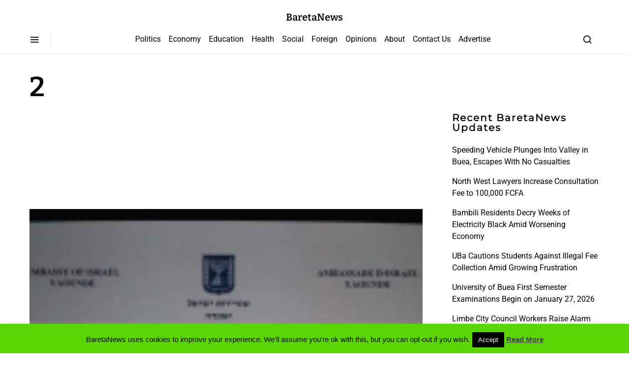

--- FILE ---
content_type: text/html; charset=UTF-8
request_url: https://www.bareta.news/cameroun-justice-minister-compares-bamilikes-to-jews-calls-for-their-mass-killing-israel-government-reacts-bitterly-condemnsrequests-public-apology/2-9/
body_size: 104263
content:
<!doctype html>
<html lang="en-GB">
<head>
	<meta charset="UTF-8">
	<meta name="viewport" content="width=device-width, initial-scale=1">
	<link rel="profile" href="http://gmpg.org/xfn/11">

	<meta name='robots' content='index, follow, max-image-preview:large, max-snippet:-1, max-video-preview:-1' />

	<!-- This site is optimized with the Yoast SEO plugin v25.2 - https://yoast.com/wordpress/plugins/seo/ -->
	<title>2 - BaretaNews</title>
	<link rel="canonical" href="https://www.bareta.news/cameroun-justice-minister-compares-bamilikes-to-jews-calls-for-their-mass-killing-israel-government-reacts-bitterly-condemnsrequests-public-apology/2-9/" />
	<meta property="og:locale" content="en_GB" />
	<meta property="og:type" content="article" />
	<meta property="og:title" content="2 - BaretaNews" />
	<meta property="og:url" content="https://www.bareta.news/cameroun-justice-minister-compares-bamilikes-to-jews-calls-for-their-mass-killing-israel-government-reacts-bitterly-condemnsrequests-public-apology/2-9/" />
	<meta property="og:site_name" content="BaretaNews" />
	<meta property="article:publisher" content="https://www.facebook.com/baramark" />
	<meta property="og:image" content="https://www.bareta.news/cameroun-justice-minister-compares-bamilikes-to-jews-calls-for-their-mass-killing-israel-government-reacts-bitterly-condemnsrequests-public-apology/2-9" />
	<meta property="og:image:width" content="540" />
	<meta property="og:image:height" content="960" />
	<meta property="og:image:type" content="image/png" />
	<meta name="twitter:card" content="summary_large_image" />
	<meta name="twitter:site" content="@mbarakanamozo" />
	<script type="application/ld+json" class="yoast-schema-graph">{"@context":"https://schema.org","@graph":[{"@type":"WebPage","@id":"https://www.bareta.news/cameroun-justice-minister-compares-bamilikes-to-jews-calls-for-their-mass-killing-israel-government-reacts-bitterly-condemnsrequests-public-apology/2-9/","url":"https://www.bareta.news/cameroun-justice-minister-compares-bamilikes-to-jews-calls-for-their-mass-killing-israel-government-reacts-bitterly-condemnsrequests-public-apology/2-9/","name":"2 - BaretaNews","isPartOf":{"@id":"https://www.bareta.news/#website"},"primaryImageOfPage":{"@id":"https://www.bareta.news/cameroun-justice-minister-compares-bamilikes-to-jews-calls-for-their-mass-killing-israel-government-reacts-bitterly-condemnsrequests-public-apology/2-9/#primaryimage"},"image":{"@id":"https://www.bareta.news/cameroun-justice-minister-compares-bamilikes-to-jews-calls-for-their-mass-killing-israel-government-reacts-bitterly-condemnsrequests-public-apology/2-9/#primaryimage"},"thumbnailUrl":"https://www.bareta.news/wp-content/uploads/2019/02/2.png","datePublished":"2019-02-04T16:59:37+00:00","breadcrumb":{"@id":"https://www.bareta.news/cameroun-justice-minister-compares-bamilikes-to-jews-calls-for-their-mass-killing-israel-government-reacts-bitterly-condemnsrequests-public-apology/2-9/#breadcrumb"},"inLanguage":"en-GB","potentialAction":[{"@type":"ReadAction","target":["https://www.bareta.news/cameroun-justice-minister-compares-bamilikes-to-jews-calls-for-their-mass-killing-israel-government-reacts-bitterly-condemnsrequests-public-apology/2-9/"]}]},{"@type":"ImageObject","inLanguage":"en-GB","@id":"https://www.bareta.news/cameroun-justice-minister-compares-bamilikes-to-jews-calls-for-their-mass-killing-israel-government-reacts-bitterly-condemnsrequests-public-apology/2-9/#primaryimage","url":"https://www.bareta.news/wp-content/uploads/2019/02/2.png","contentUrl":"https://www.bareta.news/wp-content/uploads/2019/02/2.png","width":540,"height":960},{"@type":"BreadcrumbList","@id":"https://www.bareta.news/cameroun-justice-minister-compares-bamilikes-to-jews-calls-for-their-mass-killing-israel-government-reacts-bitterly-condemnsrequests-public-apology/2-9/#breadcrumb","itemListElement":[{"@type":"ListItem","position":1,"name":"Home","item":"https://www.bareta.news/"},{"@type":"ListItem","position":2,"name":"Cameroun Justice Minister Compares Bamilikes To Jews, Calls For Their Mass Killing: Israel Government Reacts Bitterly, Condemns,Requests Public Apology","item":"https://www.bareta.news/cameroun-justice-minister-compares-bamilikes-to-jews-calls-for-their-mass-killing-israel-government-reacts-bitterly-condemnsrequests-public-apology/"},{"@type":"ListItem","position":3,"name":"2"}]},{"@type":"WebSite","@id":"https://www.bareta.news/#website","url":"https://www.bareta.news/","name":"BaretaNews","description":"The People&#039;s Platform","potentialAction":[{"@type":"SearchAction","target":{"@type":"EntryPoint","urlTemplate":"https://www.bareta.news/?s={search_term_string}"},"query-input":{"@type":"PropertyValueSpecification","valueRequired":true,"valueName":"search_term_string"}}],"inLanguage":"en-GB"}]}</script>
	<!-- / Yoast SEO plugin. -->


<link rel="alternate" type="application/rss+xml" title="BaretaNews &raquo; Feed" href="https://www.bareta.news/feed/" />
<link rel="alternate" type="application/rss+xml" title="BaretaNews &raquo; Comments Feed" href="https://www.bareta.news/comments/feed/" />
<link rel="alternate" type="application/rss+xml" title="BaretaNews &raquo; 2 Comments Feed" href="https://www.bareta.news/cameroun-justice-minister-compares-bamilikes-to-jews-calls-for-their-mass-killing-israel-government-reacts-bitterly-condemnsrequests-public-apology/2-9/feed/" />
<link rel='alternate stylesheet' id='powerkit-icons-css' href='https://www.bareta.news/wp-content/plugins/powerkit/assets/fonts/powerkit-icons.woff?ver=3.0.0' as='font' type='font/wof' crossorigin />
<link rel='stylesheet' id='powerkit-css' href='https://www.bareta.news/wp-content/plugins/powerkit/assets/css/powerkit.css?ver=3.0.0' media='all' />
<link rel='stylesheet' id='wp-block-library-css' href='https://www.bareta.news/wp-includes/css/dist/block-library/style.min.css?ver=6.6.4' media='all' />
<link rel='stylesheet' id='mediaelement-css' href='https://www.bareta.news/wp-includes/js/mediaelement/mediaelementplayer-legacy.min.css?ver=4.2.17' media='all' />
<link rel='stylesheet' id='wp-mediaelement-css' href='https://www.bareta.news/wp-includes/js/mediaelement/wp-mediaelement.min.css?ver=6.6.4' media='all' />
<style id='jetpack-sharing-buttons-style-inline-css'>
.jetpack-sharing-buttons__services-list{display:flex;flex-direction:row;flex-wrap:wrap;gap:0;list-style-type:none;margin:5px;padding:0}.jetpack-sharing-buttons__services-list.has-small-icon-size{font-size:12px}.jetpack-sharing-buttons__services-list.has-normal-icon-size{font-size:16px}.jetpack-sharing-buttons__services-list.has-large-icon-size{font-size:24px}.jetpack-sharing-buttons__services-list.has-huge-icon-size{font-size:36px}@media print{.jetpack-sharing-buttons__services-list{display:none!important}}.editor-styles-wrapper .wp-block-jetpack-sharing-buttons{gap:0;padding-inline-start:0}ul.jetpack-sharing-buttons__services-list.has-background{padding:1.25em 2.375em}
</style>
<style id='classic-theme-styles-inline-css'>
/*! This file is auto-generated */
.wp-block-button__link{color:#fff;background-color:#32373c;border-radius:9999px;box-shadow:none;text-decoration:none;padding:calc(.667em + 2px) calc(1.333em + 2px);font-size:1.125em}.wp-block-file__button{background:#32373c;color:#fff;text-decoration:none}
</style>
<style id='global-styles-inline-css'>
:root{--wp--preset--aspect-ratio--square: 1;--wp--preset--aspect-ratio--4-3: 4/3;--wp--preset--aspect-ratio--3-4: 3/4;--wp--preset--aspect-ratio--3-2: 3/2;--wp--preset--aspect-ratio--2-3: 2/3;--wp--preset--aspect-ratio--16-9: 16/9;--wp--preset--aspect-ratio--9-16: 9/16;--wp--preset--color--black: #000000;--wp--preset--color--cyan-bluish-gray: #abb8c3;--wp--preset--color--white: #ffffff;--wp--preset--color--pale-pink: #f78da7;--wp--preset--color--vivid-red: #cf2e2e;--wp--preset--color--luminous-vivid-orange: #ff6900;--wp--preset--color--luminous-vivid-amber: #fcb900;--wp--preset--color--light-green-cyan: #7bdcb5;--wp--preset--color--vivid-green-cyan: #00d084;--wp--preset--color--pale-cyan-blue: #8ed1fc;--wp--preset--color--vivid-cyan-blue: #0693e3;--wp--preset--color--vivid-purple: #9b51e0;--wp--preset--gradient--vivid-cyan-blue-to-vivid-purple: linear-gradient(135deg,rgba(6,147,227,1) 0%,rgb(155,81,224) 100%);--wp--preset--gradient--light-green-cyan-to-vivid-green-cyan: linear-gradient(135deg,rgb(122,220,180) 0%,rgb(0,208,130) 100%);--wp--preset--gradient--luminous-vivid-amber-to-luminous-vivid-orange: linear-gradient(135deg,rgba(252,185,0,1) 0%,rgba(255,105,0,1) 100%);--wp--preset--gradient--luminous-vivid-orange-to-vivid-red: linear-gradient(135deg,rgba(255,105,0,1) 0%,rgb(207,46,46) 100%);--wp--preset--gradient--very-light-gray-to-cyan-bluish-gray: linear-gradient(135deg,rgb(238,238,238) 0%,rgb(169,184,195) 100%);--wp--preset--gradient--cool-to-warm-spectrum: linear-gradient(135deg,rgb(74,234,220) 0%,rgb(151,120,209) 20%,rgb(207,42,186) 40%,rgb(238,44,130) 60%,rgb(251,105,98) 80%,rgb(254,248,76) 100%);--wp--preset--gradient--blush-light-purple: linear-gradient(135deg,rgb(255,206,236) 0%,rgb(152,150,240) 100%);--wp--preset--gradient--blush-bordeaux: linear-gradient(135deg,rgb(254,205,165) 0%,rgb(254,45,45) 50%,rgb(107,0,62) 100%);--wp--preset--gradient--luminous-dusk: linear-gradient(135deg,rgb(255,203,112) 0%,rgb(199,81,192) 50%,rgb(65,88,208) 100%);--wp--preset--gradient--pale-ocean: linear-gradient(135deg,rgb(255,245,203) 0%,rgb(182,227,212) 50%,rgb(51,167,181) 100%);--wp--preset--gradient--electric-grass: linear-gradient(135deg,rgb(202,248,128) 0%,rgb(113,206,126) 100%);--wp--preset--gradient--midnight: linear-gradient(135deg,rgb(2,3,129) 0%,rgb(40,116,252) 100%);--wp--preset--font-size--small: 13px;--wp--preset--font-size--medium: 20px;--wp--preset--font-size--large: 36px;--wp--preset--font-size--x-large: 42px;--wp--preset--spacing--20: 0.44rem;--wp--preset--spacing--30: 0.67rem;--wp--preset--spacing--40: 1rem;--wp--preset--spacing--50: 1.5rem;--wp--preset--spacing--60: 2.25rem;--wp--preset--spacing--70: 3.38rem;--wp--preset--spacing--80: 5.06rem;--wp--preset--shadow--natural: 6px 6px 9px rgba(0, 0, 0, 0.2);--wp--preset--shadow--deep: 12px 12px 50px rgba(0, 0, 0, 0.4);--wp--preset--shadow--sharp: 6px 6px 0px rgba(0, 0, 0, 0.2);--wp--preset--shadow--outlined: 6px 6px 0px -3px rgba(255, 255, 255, 1), 6px 6px rgba(0, 0, 0, 1);--wp--preset--shadow--crisp: 6px 6px 0px rgba(0, 0, 0, 1);}:where(.is-layout-flex){gap: 0.5em;}:where(.is-layout-grid){gap: 0.5em;}body .is-layout-flex{display: flex;}.is-layout-flex{flex-wrap: wrap;align-items: center;}.is-layout-flex > :is(*, div){margin: 0;}body .is-layout-grid{display: grid;}.is-layout-grid > :is(*, div){margin: 0;}:where(.wp-block-columns.is-layout-flex){gap: 2em;}:where(.wp-block-columns.is-layout-grid){gap: 2em;}:where(.wp-block-post-template.is-layout-flex){gap: 1.25em;}:where(.wp-block-post-template.is-layout-grid){gap: 1.25em;}.has-black-color{color: var(--wp--preset--color--black) !important;}.has-cyan-bluish-gray-color{color: var(--wp--preset--color--cyan-bluish-gray) !important;}.has-white-color{color: var(--wp--preset--color--white) !important;}.has-pale-pink-color{color: var(--wp--preset--color--pale-pink) !important;}.has-vivid-red-color{color: var(--wp--preset--color--vivid-red) !important;}.has-luminous-vivid-orange-color{color: var(--wp--preset--color--luminous-vivid-orange) !important;}.has-luminous-vivid-amber-color{color: var(--wp--preset--color--luminous-vivid-amber) !important;}.has-light-green-cyan-color{color: var(--wp--preset--color--light-green-cyan) !important;}.has-vivid-green-cyan-color{color: var(--wp--preset--color--vivid-green-cyan) !important;}.has-pale-cyan-blue-color{color: var(--wp--preset--color--pale-cyan-blue) !important;}.has-vivid-cyan-blue-color{color: var(--wp--preset--color--vivid-cyan-blue) !important;}.has-vivid-purple-color{color: var(--wp--preset--color--vivid-purple) !important;}.has-black-background-color{background-color: var(--wp--preset--color--black) !important;}.has-cyan-bluish-gray-background-color{background-color: var(--wp--preset--color--cyan-bluish-gray) !important;}.has-white-background-color{background-color: var(--wp--preset--color--white) !important;}.has-pale-pink-background-color{background-color: var(--wp--preset--color--pale-pink) !important;}.has-vivid-red-background-color{background-color: var(--wp--preset--color--vivid-red) !important;}.has-luminous-vivid-orange-background-color{background-color: var(--wp--preset--color--luminous-vivid-orange) !important;}.has-luminous-vivid-amber-background-color{background-color: var(--wp--preset--color--luminous-vivid-amber) !important;}.has-light-green-cyan-background-color{background-color: var(--wp--preset--color--light-green-cyan) !important;}.has-vivid-green-cyan-background-color{background-color: var(--wp--preset--color--vivid-green-cyan) !important;}.has-pale-cyan-blue-background-color{background-color: var(--wp--preset--color--pale-cyan-blue) !important;}.has-vivid-cyan-blue-background-color{background-color: var(--wp--preset--color--vivid-cyan-blue) !important;}.has-vivid-purple-background-color{background-color: var(--wp--preset--color--vivid-purple) !important;}.has-black-border-color{border-color: var(--wp--preset--color--black) !important;}.has-cyan-bluish-gray-border-color{border-color: var(--wp--preset--color--cyan-bluish-gray) !important;}.has-white-border-color{border-color: var(--wp--preset--color--white) !important;}.has-pale-pink-border-color{border-color: var(--wp--preset--color--pale-pink) !important;}.has-vivid-red-border-color{border-color: var(--wp--preset--color--vivid-red) !important;}.has-luminous-vivid-orange-border-color{border-color: var(--wp--preset--color--luminous-vivid-orange) !important;}.has-luminous-vivid-amber-border-color{border-color: var(--wp--preset--color--luminous-vivid-amber) !important;}.has-light-green-cyan-border-color{border-color: var(--wp--preset--color--light-green-cyan) !important;}.has-vivid-green-cyan-border-color{border-color: var(--wp--preset--color--vivid-green-cyan) !important;}.has-pale-cyan-blue-border-color{border-color: var(--wp--preset--color--pale-cyan-blue) !important;}.has-vivid-cyan-blue-border-color{border-color: var(--wp--preset--color--vivid-cyan-blue) !important;}.has-vivid-purple-border-color{border-color: var(--wp--preset--color--vivid-purple) !important;}.has-vivid-cyan-blue-to-vivid-purple-gradient-background{background: var(--wp--preset--gradient--vivid-cyan-blue-to-vivid-purple) !important;}.has-light-green-cyan-to-vivid-green-cyan-gradient-background{background: var(--wp--preset--gradient--light-green-cyan-to-vivid-green-cyan) !important;}.has-luminous-vivid-amber-to-luminous-vivid-orange-gradient-background{background: var(--wp--preset--gradient--luminous-vivid-amber-to-luminous-vivid-orange) !important;}.has-luminous-vivid-orange-to-vivid-red-gradient-background{background: var(--wp--preset--gradient--luminous-vivid-orange-to-vivid-red) !important;}.has-very-light-gray-to-cyan-bluish-gray-gradient-background{background: var(--wp--preset--gradient--very-light-gray-to-cyan-bluish-gray) !important;}.has-cool-to-warm-spectrum-gradient-background{background: var(--wp--preset--gradient--cool-to-warm-spectrum) !important;}.has-blush-light-purple-gradient-background{background: var(--wp--preset--gradient--blush-light-purple) !important;}.has-blush-bordeaux-gradient-background{background: var(--wp--preset--gradient--blush-bordeaux) !important;}.has-luminous-dusk-gradient-background{background: var(--wp--preset--gradient--luminous-dusk) !important;}.has-pale-ocean-gradient-background{background: var(--wp--preset--gradient--pale-ocean) !important;}.has-electric-grass-gradient-background{background: var(--wp--preset--gradient--electric-grass) !important;}.has-midnight-gradient-background{background: var(--wp--preset--gradient--midnight) !important;}.has-small-font-size{font-size: var(--wp--preset--font-size--small) !important;}.has-medium-font-size{font-size: var(--wp--preset--font-size--medium) !important;}.has-large-font-size{font-size: var(--wp--preset--font-size--large) !important;}.has-x-large-font-size{font-size: var(--wp--preset--font-size--x-large) !important;}
:where(.wp-block-post-template.is-layout-flex){gap: 1.25em;}:where(.wp-block-post-template.is-layout-grid){gap: 1.25em;}
:where(.wp-block-columns.is-layout-flex){gap: 2em;}:where(.wp-block-columns.is-layout-grid){gap: 2em;}
:root :where(.wp-block-pullquote){font-size: 1.5em;line-height: 1.6;}
</style>
<link rel='stylesheet' id='cookie-law-info-css' href='https://www.bareta.news/wp-content/plugins/cookie-law-info/legacy/public/css/cookie-law-info-public.css?ver=3.2.10' media='all' />
<link rel='stylesheet' id='cookie-law-info-gdpr-css' href='https://www.bareta.news/wp-content/plugins/cookie-law-info/legacy/public/css/cookie-law-info-gdpr.css?ver=3.2.10' media='all' />
<link rel='stylesheet' id='powerkit-author-box-css' href='https://www.bareta.news/wp-content/plugins/powerkit/modules/author-box/public/css/public-powerkit-author-box.css?ver=3.0.0' media='all' />
<link rel='stylesheet' id='powerkit-basic-elements-css' href='https://www.bareta.news/wp-content/plugins/powerkit/modules/basic-elements/public/css/public-powerkit-basic-elements.css?ver=3.0.0' media='screen' />
<link rel='stylesheet' id='powerkit-coming-soon-css' href='https://www.bareta.news/wp-content/plugins/powerkit/modules/coming-soon/public/css/public-powerkit-coming-soon.css?ver=3.0.0' media='all' />
<link rel='stylesheet' id='powerkit-content-formatting-css' href='https://www.bareta.news/wp-content/plugins/powerkit/modules/content-formatting/public/css/public-powerkit-content-formatting.css?ver=3.0.0' media='all' />
<link rel='stylesheet' id='powerkit-сontributors-css' href='https://www.bareta.news/wp-content/plugins/powerkit/modules/contributors/public/css/public-powerkit-contributors.css?ver=3.0.0' media='all' />
<link rel='stylesheet' id='powerkit-facebook-css' href='https://www.bareta.news/wp-content/plugins/powerkit/modules/facebook/public/css/public-powerkit-facebook.css?ver=3.0.0' media='all' />
<link rel='stylesheet' id='powerkit-featured-categories-css' href='https://www.bareta.news/wp-content/plugins/powerkit/modules/featured-categories/public/css/public-powerkit-featured-categories.css?ver=3.0.0' media='all' />
<link rel='stylesheet' id='powerkit-inline-posts-css' href='https://www.bareta.news/wp-content/plugins/powerkit/modules/inline-posts/public/css/public-powerkit-inline-posts.css?ver=3.0.0' media='all' />
<link rel='stylesheet' id='powerkit-instagram-css' href='https://www.bareta.news/wp-content/plugins/powerkit/modules/instagram/public/css/public-powerkit-instagram.css?ver=3.0.0' media='all' />
<link rel='stylesheet' id='powerkit-justified-gallery-css' href='https://www.bareta.news/wp-content/plugins/powerkit/modules/justified-gallery/public/css/public-powerkit-justified-gallery.css?ver=3.0.0' media='all' />
<link rel='stylesheet' id='glightbox-css' href='https://www.bareta.news/wp-content/plugins/powerkit/modules/lightbox/public/css/glightbox.min.css?ver=3.0.0' media='all' />
<link rel='stylesheet' id='powerkit-lightbox-css' href='https://www.bareta.news/wp-content/plugins/powerkit/modules/lightbox/public/css/public-powerkit-lightbox.css?ver=3.0.0' media='all' />
<link rel='stylesheet' id='powerkit-opt-in-forms-css' href='https://www.bareta.news/wp-content/plugins/powerkit/modules/opt-in-forms/public/css/public-powerkit-opt-in-forms.css?ver=3.0.0' media='all' />
<link rel='stylesheet' id='powerkit-pinterest-css' href='https://www.bareta.news/wp-content/plugins/powerkit/modules/pinterest/public/css/public-powerkit-pinterest.css?ver=3.0.0' media='all' />
<link rel='stylesheet' id='powerkit-scroll-to-top-css' href='https://www.bareta.news/wp-content/plugins/powerkit/modules/scroll-to-top/public/css/public-powerkit-scroll-to-top.css?ver=3.0.0' media='all' />
<link rel='stylesheet' id='powerkit-share-buttons-css' href='https://www.bareta.news/wp-content/plugins/powerkit/modules/share-buttons/public/css/public-powerkit-share-buttons.css?ver=3.0.0' media='all' />
<link rel='stylesheet' id='powerkit-slider-gallery-css' href='https://www.bareta.news/wp-content/plugins/powerkit/modules/slider-gallery/public/css/public-powerkit-slider-gallery.css?ver=3.0.0' media='all' />
<link rel='stylesheet' id='powerkit-social-links-css' href='https://www.bareta.news/wp-content/plugins/powerkit/modules/social-links/public/css/public-powerkit-social-links.css?ver=3.0.0' media='all' />
<link rel='stylesheet' id='powerkit-table-of-contents-css' href='https://www.bareta.news/wp-content/plugins/powerkit/modules/table-of-contents/public/css/public-powerkit-table-of-contents.css?ver=3.0.0' media='all' />
<link rel='stylesheet' id='powerkit-twitter-css' href='https://www.bareta.news/wp-content/plugins/powerkit/modules/twitter/public/css/public-powerkit-twitter.css?ver=3.0.0' media='all' />
<link rel='stylesheet' id='powerkit-widget-about-css' href='https://www.bareta.news/wp-content/plugins/powerkit/modules/widget-about/public/css/public-powerkit-widget-about.css?ver=3.0.0' media='all' />
<link rel='stylesheet' id='csco-styles-css' href='https://www.bareta.news/wp-content/themes/spotlight/style.css?ver=1.7.5' media='all' />
<style id='akismet-widget-style-inline-css'>

			.a-stats {
				--akismet-color-mid-green: #357b49;
				--akismet-color-white: #fff;
				--akismet-color-light-grey: #f6f7f7;

				max-width: 350px;
				width: auto;
			}

			.a-stats * {
				all: unset;
				box-sizing: border-box;
			}

			.a-stats strong {
				font-weight: 600;
			}

			.a-stats a.a-stats__link,
			.a-stats a.a-stats__link:visited,
			.a-stats a.a-stats__link:active {
				background: var(--akismet-color-mid-green);
				border: none;
				box-shadow: none;
				border-radius: 8px;
				color: var(--akismet-color-white);
				cursor: pointer;
				display: block;
				font-family: -apple-system, BlinkMacSystemFont, 'Segoe UI', 'Roboto', 'Oxygen-Sans', 'Ubuntu', 'Cantarell', 'Helvetica Neue', sans-serif;
				font-weight: 500;
				padding: 12px;
				text-align: center;
				text-decoration: none;
				transition: all 0.2s ease;
			}

			/* Extra specificity to deal with TwentyTwentyOne focus style */
			.widget .a-stats a.a-stats__link:focus {
				background: var(--akismet-color-mid-green);
				color: var(--akismet-color-white);
				text-decoration: none;
			}

			.a-stats a.a-stats__link:hover {
				filter: brightness(110%);
				box-shadow: 0 4px 12px rgba(0, 0, 0, 0.06), 0 0 2px rgba(0, 0, 0, 0.16);
			}

			.a-stats .count {
				color: var(--akismet-color-white);
				display: block;
				font-size: 1.5em;
				line-height: 1.4;
				padding: 0 13px;
				white-space: nowrap;
			}
		
</style>
<link rel='stylesheet' id='searchwp-forms-css' href='https://www.bareta.news/wp-content/plugins/searchwp-live-ajax-search/assets/styles/frontend/search-forms.min.css?ver=1.8.6' media='all' />
<link rel='stylesheet' id='searchwp-live-search-css' href='https://www.bareta.news/wp-content/plugins/searchwp-live-ajax-search/assets/styles/style.min.css?ver=1.8.6' media='all' />
<style id='searchwp-live-search-inline-css'>
.searchwp-live-search-result .searchwp-live-search-result--title a {
  font-size: 16px;
}
.searchwp-live-search-result .searchwp-live-search-result--price {
  font-size: 14px;
}
.searchwp-live-search-result .searchwp-live-search-result--add-to-cart .button {
  font-size: 14px;
}

</style>
<script src="https://www.bareta.news/wp-includes/js/jquery/jquery.min.js?ver=3.7.1" id="jquery-core-js"></script>
<script src="https://www.bareta.news/wp-includes/js/jquery/jquery-migrate.min.js?ver=3.4.1" id="jquery-migrate-js"></script>
<script id="cookie-law-info-js-extra">
var Cli_Data = {"nn_cookie_ids":[],"cookielist":[],"non_necessary_cookies":[],"ccpaEnabled":"","ccpaRegionBased":"","ccpaBarEnabled":"","strictlyEnabled":["necessary","obligatoire"],"ccpaType":"gdpr","js_blocking":"","custom_integration":"","triggerDomRefresh":"","secure_cookies":""};
var cli_cookiebar_settings = {"animate_speed_hide":"500","animate_speed_show":"500","background":"#5bd604","border":"#b1a6a6c2","border_on":"","button_1_button_colour":"#000","button_1_button_hover":"#000000","button_1_link_colour":"#fff","button_1_as_button":"1","button_1_new_win":"","button_2_button_colour":"#333","button_2_button_hover":"#292929","button_2_link_colour":"#444","button_2_as_button":"","button_2_hidebar":"1","button_3_button_colour":"#000","button_3_button_hover":"#000000","button_3_link_colour":"#fff","button_3_as_button":"1","button_3_new_win":"","button_4_button_colour":"#000","button_4_button_hover":"#000000","button_4_link_colour":"#fff","button_4_as_button":"1","button_7_button_colour":"#61a229","button_7_button_hover":"#4e8221","button_7_link_colour":"#fff","button_7_as_button":"1","button_7_new_win":"","font_family":"Arial Black,Gadget,sans-serif","header_fix":"","notify_animate_hide":"1","notify_animate_show":"","notify_div_id":"#cookie-law-info-bar","notify_position_horizontal":"right","notify_position_vertical":"bottom","scroll_close":"","scroll_close_reload":"","accept_close_reload":"","reject_close_reload":"","showagain_tab":"","showagain_background":"#fff","showagain_border":"#000","showagain_div_id":"#cookie-law-info-again","showagain_x_position":"100px","text":"#000000","show_once_yn":"","show_once":"10000","logging_on":"","as_popup":"","popup_overlay":"1","bar_heading_text":"","cookie_bar_as":"banner","popup_showagain_position":"bottom-right","widget_position":"left"};
var log_object = {"ajax_url":"https:\/\/www.bareta.news\/wp-admin\/admin-ajax.php"};
</script>
<script src="https://www.bareta.news/wp-content/plugins/cookie-law-info/legacy/public/js/cookie-law-info-public.js?ver=3.2.10" id="cookie-law-info-js"></script>
<script id="mnetAdInjectHandler-js-extra">
var mnetCustomerData = {"cid":null};
</script>
<script src="https://www.bareta.news/wp-content/plugins/media-net-ads-manager/app//../../js/medianetAdInjector.js?ver=2.10.13" id="mnetAdInjectHandler-js"></script>
<link rel="https://api.w.org/" href="https://www.bareta.news/wp-json/" /><link rel="alternate" title="JSON" type="application/json" href="https://www.bareta.news/wp-json/wp/v2/media/12137" /><link rel="EditURI" type="application/rsd+xml" title="RSD" href="https://www.bareta.news/xmlrpc.php?rsd" />
<meta name="generator" content="WordPress 6.6.4" />
<link rel='shortlink' href='https://www.bareta.news/?p=12137' />
<link rel="alternate" title="oEmbed (JSON)" type="application/json+oembed" href="https://www.bareta.news/wp-json/oembed/1.0/embed?url=https%3A%2F%2Fwww.bareta.news%2Fcameroun-justice-minister-compares-bamilikes-to-jews-calls-for-their-mass-killing-israel-government-reacts-bitterly-condemnsrequests-public-apology%2F2-9%2F" />
<link rel="alternate" title="oEmbed (XML)" type="text/xml+oembed" href="https://www.bareta.news/wp-json/oembed/1.0/embed?url=https%3A%2F%2Fwww.bareta.news%2Fcameroun-justice-minister-compares-bamilikes-to-jews-calls-for-their-mass-killing-israel-government-reacts-bitterly-condemnsrequests-public-apology%2F2-9%2F&#038;format=xml" />
<script async src="https://pagead2.googlesyndication.com/pagead/js/adsbygoogle.js?client=ca-pub-5419241084360002"
     crossorigin="anonymous"></script><meta name="mnet_plugin_version" content="2.10.13" /><script type="text/javascript">
    window._mNHandle = window._mNHandle || {};
    window._mNHandle.queue = window._mNHandle.queue || [];
    medianet_versionId = "3121199";
</script>
<script src="https://contextual.media.net/dmedianet.js?cid=8CU7WW56N" async="async"></script>
<script type="text/javascript">medianet_versionId = "4121199";</script>
<script type="text/javascript">
    window._mNHandle = window._mNHandle || {};
    window._mNHandle.queue = window._mNHandle.queue || [];
    medianet_versionId = "3121199";
</script>
<script src="https://contextual.media.net/dmedianet.js?cid=8CU7WW56N" async="async"></script>
<script type="text/javascript">medianet_versionId = "4121199";</script><link rel="icon" href="https://www.bareta.news/wp-content/uploads/2021/06/cropped-BN-32x32.jpg" sizes="32x32" />
<link rel="icon" href="https://www.bareta.news/wp-content/uploads/2021/06/cropped-BN-192x192.jpg" sizes="192x192" />
<link rel="apple-touch-icon" href="https://www.bareta.news/wp-content/uploads/2021/06/cropped-BN-180x180.jpg" />
<meta name="msapplication-TileImage" content="https://www.bareta.news/wp-content/uploads/2021/06/cropped-BN-270x270.jpg" />
<style id="kirki-inline-styles">a:hover, .entry-content a, .must-log-in a, blockquote:before, .cs-bg-dark .footer-title, .cs-bg-dark .pk-social-links-scheme-bold:not(.pk-social-links-scheme-light-rounded) .pk-social-links-link .pk-social-links-icon{color:#0d6e01;}.wp-block-button .wp-block-button__link:not(.has-background), button, .button, input[type="button"], input[type="reset"], input[type="submit"], .cs-bg-dark .pk-social-links-scheme-light-rounded .pk-social-links-link:hover .pk-social-links-icon, article .cs-overlay .post-categories a:hover, .post-format-icon > a:hover, .cs-list-articles > li > a:hover:before, .pk-bg-primary, .pk-button-primary, .pk-badge-primary, h2.pk-heading-numbered:before, .pk-post-item .pk-post-thumbnail a:hover .pk-post-number, .post-comments-show button{background-color:#0d6e01;}.pk-bg-overlay, .pk-zoom-icon-popup:after{background-color:rgba(0,0,0,0.25);}.header-large .navbar-topbar, .header-large .offcanvas-header{background-color:#FFFFFF;}.navbar-primary, .header-default .offcanvas-header{background-color:#FFFFFF;}.navbar-nav .sub-menu, .navbar-nav .cs-mega-menu-has-categories .cs-mm-categories, .navbar-primary .navbar-dropdown-container{background-color:#000000;}.navbar-nav > li.menu-item-has-children > .sub-menu:after, .navbar-primary .navbar-dropdown-container:after{border-bottom-color:#000000;}.site-footer{background-color:#000000;}body{font-family:-apple-system, BlinkMacSystemFont, "Segoe UI", Roboto, Oxygen-Sans, Ubuntu, Cantarell, "Helvetica Neue", sans-serif;font-size:1rem;font-weight:400;}.cs-font-primary, button, .button, input[type="button"], input[type="reset"], input[type="submit"], .no-comments, .text-action, .cs-link-more, .share-total, .nav-links, .comment-reply-link, .post-tags a, .post-sidebar-tags a, .tagcloud a, .read-more, .navigation.pagination .nav-links > span, .navigation.pagination .nav-links > a, .pk-font-primary, .navbar-dropdown-btn-follow{font-family:-apple-system, BlinkMacSystemFont, "Segoe UI", Roboto, Oxygen-Sans, Ubuntu, Cantarell, "Helvetica Neue", sans-serif;font-size:0.875rem;font-weight:700;letter-spacing:-0.037em;text-transform:none;}label, .cs-font-secondary, .post-meta, .archive-count, .page-subtitle, .site-description, figcaption, .wp-block-image figcaption, .wp-block-audio figcaption, .wp-block-embed figcaption, .wp-block-pullquote cite, .wp-block-pullquote footer, .wp-block-pullquote .wp-block-pullquote__citation, .wp-block-quote cite, .post-format-icon, .comment-metadata, .says, .logged-in-as, .must-log-in, .wp-caption-text, .widget_rss ul li .rss-date, blockquote cite, div[class*="meta-"], span[class*="meta-"], small, .post-sidebar-shares .total-shares, .cs-breadcrumbs, .cs-homepage-category-count, .pk-font-secondary{font-family:-apple-system, BlinkMacSystemFont, "Segoe UI", Roboto, Oxygen-Sans, Ubuntu, Cantarell, "Helvetica Neue", sans-serif;font-size:0.8125rem;font-weight:400;text-transform:none;}.entry-content{font-family:inherit;font-size:inherit;font-weight:inherit;letter-spacing:inherit;}h1, h2, h3, h4, h5, h6, .h1, .h2, .h3, .h4, .h5, .h6, .site-title, .comment-author .fn, blockquote, .wp-block-quote, .wp-block-cover .wp-block-cover-image-text, .wp-block-cover .wp-block-cover-text, .wp-block-cover h2, .wp-block-cover-image .wp-block-cover-image-text, .wp-block-cover-image .wp-block-cover-text, .wp-block-cover-image h2, .wp-block-pullquote p, p.has-drop-cap:not(:focus):first-letter, .pk-font-heading, .post-sidebar-date .reader-text{font-family:Bitter;font-weight:600;letter-spacing:-0.004;}.title-block, .pk-font-block{font-family:Montserrat;letter-spacing:0.1em;}.navbar-nav > li > a, .cs-mega-menu-child > a, .widget_archive li, .widget_categories li, .widget_meta li a, .widget_nav_menu .menu > li > a, .widget_pages .page_item a{font-family:Roboto;}.navbar-nav .sub-menu > li > a, .widget_categories .children li a, .widget_nav_menu .sub-menu > li > a{font-family:Roboto;}/* cyrillic-ext */
@font-face {
  font-family: 'Bitter';
  font-style: normal;
  font-weight: 600;
  font-display: swap;
  src: url(https://www.bareta.news/wp-content/fonts/bitter/raxhHiqOu8IVPmnRc6SY1KXhnF_Y8SjYOLXOXWh2.woff2) format('woff2');
  unicode-range: U+0460-052F, U+1C80-1C8A, U+20B4, U+2DE0-2DFF, U+A640-A69F, U+FE2E-FE2F;
}
/* cyrillic */
@font-face {
  font-family: 'Bitter';
  font-style: normal;
  font-weight: 600;
  font-display: swap;
  src: url(https://www.bareta.news/wp-content/fonts/bitter/raxhHiqOu8IVPmnRc6SY1KXhnF_Y8SjYOLzOXWh2.woff2) format('woff2');
  unicode-range: U+0301, U+0400-045F, U+0490-0491, U+04B0-04B1, U+2116;
}
/* vietnamese */
@font-face {
  font-family: 'Bitter';
  font-style: normal;
  font-weight: 600;
  font-display: swap;
  src: url(https://www.bareta.news/wp-content/fonts/bitter/raxhHiqOu8IVPmnRc6SY1KXhnF_Y8SjYOLfOXWh2.woff2) format('woff2');
  unicode-range: U+0102-0103, U+0110-0111, U+0128-0129, U+0168-0169, U+01A0-01A1, U+01AF-01B0, U+0300-0301, U+0303-0304, U+0308-0309, U+0323, U+0329, U+1EA0-1EF9, U+20AB;
}
/* latin-ext */
@font-face {
  font-family: 'Bitter';
  font-style: normal;
  font-weight: 600;
  font-display: swap;
  src: url(https://www.bareta.news/wp-content/fonts/bitter/raxhHiqOu8IVPmnRc6SY1KXhnF_Y8SjYOLbOXWh2.woff2) format('woff2');
  unicode-range: U+0100-02BA, U+02BD-02C5, U+02C7-02CC, U+02CE-02D7, U+02DD-02FF, U+0304, U+0308, U+0329, U+1D00-1DBF, U+1E00-1E9F, U+1EF2-1EFF, U+2020, U+20A0-20AB, U+20AD-20C0, U+2113, U+2C60-2C7F, U+A720-A7FF;
}
/* latin */
@font-face {
  font-family: 'Bitter';
  font-style: normal;
  font-weight: 600;
  font-display: swap;
  src: url(https://www.bareta.news/wp-content/fonts/bitter/raxhHiqOu8IVPmnRc6SY1KXhnF_Y8SjYOLjOXQ.woff2) format('woff2');
  unicode-range: U+0000-00FF, U+0131, U+0152-0153, U+02BB-02BC, U+02C6, U+02DA, U+02DC, U+0304, U+0308, U+0329, U+2000-206F, U+20AC, U+2122, U+2191, U+2193, U+2212, U+2215, U+FEFF, U+FFFD;
}/* cyrillic-ext */
@font-face {
  font-family: 'Montserrat';
  font-style: normal;
  font-weight: 400;
  font-display: swap;
  src: url(https://www.bareta.news/wp-content/fonts/montserrat/JTUHjIg1_i6t8kCHKm4532VJOt5-QNFgpCtr6Hw0aXpsog.woff2) format('woff2');
  unicode-range: U+0460-052F, U+1C80-1C8A, U+20B4, U+2DE0-2DFF, U+A640-A69F, U+FE2E-FE2F;
}
/* cyrillic */
@font-face {
  font-family: 'Montserrat';
  font-style: normal;
  font-weight: 400;
  font-display: swap;
  src: url(https://www.bareta.news/wp-content/fonts/montserrat/JTUHjIg1_i6t8kCHKm4532VJOt5-QNFgpCtr6Hw9aXpsog.woff2) format('woff2');
  unicode-range: U+0301, U+0400-045F, U+0490-0491, U+04B0-04B1, U+2116;
}
/* vietnamese */
@font-face {
  font-family: 'Montserrat';
  font-style: normal;
  font-weight: 400;
  font-display: swap;
  src: url(https://www.bareta.news/wp-content/fonts/montserrat/JTUHjIg1_i6t8kCHKm4532VJOt5-QNFgpCtr6Hw2aXpsog.woff2) format('woff2');
  unicode-range: U+0102-0103, U+0110-0111, U+0128-0129, U+0168-0169, U+01A0-01A1, U+01AF-01B0, U+0300-0301, U+0303-0304, U+0308-0309, U+0323, U+0329, U+1EA0-1EF9, U+20AB;
}
/* latin-ext */
@font-face {
  font-family: 'Montserrat';
  font-style: normal;
  font-weight: 400;
  font-display: swap;
  src: url(https://www.bareta.news/wp-content/fonts/montserrat/JTUHjIg1_i6t8kCHKm4532VJOt5-QNFgpCtr6Hw3aXpsog.woff2) format('woff2');
  unicode-range: U+0100-02BA, U+02BD-02C5, U+02C7-02CC, U+02CE-02D7, U+02DD-02FF, U+0304, U+0308, U+0329, U+1D00-1DBF, U+1E00-1E9F, U+1EF2-1EFF, U+2020, U+20A0-20AB, U+20AD-20C0, U+2113, U+2C60-2C7F, U+A720-A7FF;
}
/* latin */
@font-face {
  font-family: 'Montserrat';
  font-style: normal;
  font-weight: 400;
  font-display: swap;
  src: url(https://www.bareta.news/wp-content/fonts/montserrat/JTUHjIg1_i6t8kCHKm4532VJOt5-QNFgpCtr6Hw5aXo.woff2) format('woff2');
  unicode-range: U+0000-00FF, U+0131, U+0152-0153, U+02BB-02BC, U+02C6, U+02DA, U+02DC, U+0304, U+0308, U+0329, U+2000-206F, U+20AC, U+2122, U+2191, U+2193, U+2212, U+2215, U+FEFF, U+FFFD;
}/* cyrillic-ext */
@font-face {
  font-family: 'Roboto';
  font-style: normal;
  font-weight: 400;
  font-stretch: 100%;
  font-display: swap;
  src: url(https://www.bareta.news/wp-content/fonts/roboto/KFOMCnqEu92Fr1ME7kSn66aGLdTylUAMQXC89YmC2DPNWubEbVmZiArmlw.woff2) format('woff2');
  unicode-range: U+0460-052F, U+1C80-1C8A, U+20B4, U+2DE0-2DFF, U+A640-A69F, U+FE2E-FE2F;
}
/* cyrillic */
@font-face {
  font-family: 'Roboto';
  font-style: normal;
  font-weight: 400;
  font-stretch: 100%;
  font-display: swap;
  src: url(https://www.bareta.news/wp-content/fonts/roboto/KFOMCnqEu92Fr1ME7kSn66aGLdTylUAMQXC89YmC2DPNWubEbVmQiArmlw.woff2) format('woff2');
  unicode-range: U+0301, U+0400-045F, U+0490-0491, U+04B0-04B1, U+2116;
}
/* greek-ext */
@font-face {
  font-family: 'Roboto';
  font-style: normal;
  font-weight: 400;
  font-stretch: 100%;
  font-display: swap;
  src: url(https://www.bareta.news/wp-content/fonts/roboto/KFOMCnqEu92Fr1ME7kSn66aGLdTylUAMQXC89YmC2DPNWubEbVmYiArmlw.woff2) format('woff2');
  unicode-range: U+1F00-1FFF;
}
/* greek */
@font-face {
  font-family: 'Roboto';
  font-style: normal;
  font-weight: 400;
  font-stretch: 100%;
  font-display: swap;
  src: url(https://www.bareta.news/wp-content/fonts/roboto/KFOMCnqEu92Fr1ME7kSn66aGLdTylUAMQXC89YmC2DPNWubEbVmXiArmlw.woff2) format('woff2');
  unicode-range: U+0370-0377, U+037A-037F, U+0384-038A, U+038C, U+038E-03A1, U+03A3-03FF;
}
/* math */
@font-face {
  font-family: 'Roboto';
  font-style: normal;
  font-weight: 400;
  font-stretch: 100%;
  font-display: swap;
  src: url(https://www.bareta.news/wp-content/fonts/roboto/KFOMCnqEu92Fr1ME7kSn66aGLdTylUAMQXC89YmC2DPNWubEbVnoiArmlw.woff2) format('woff2');
  unicode-range: U+0302-0303, U+0305, U+0307-0308, U+0310, U+0312, U+0315, U+031A, U+0326-0327, U+032C, U+032F-0330, U+0332-0333, U+0338, U+033A, U+0346, U+034D, U+0391-03A1, U+03A3-03A9, U+03B1-03C9, U+03D1, U+03D5-03D6, U+03F0-03F1, U+03F4-03F5, U+2016-2017, U+2034-2038, U+203C, U+2040, U+2043, U+2047, U+2050, U+2057, U+205F, U+2070-2071, U+2074-208E, U+2090-209C, U+20D0-20DC, U+20E1, U+20E5-20EF, U+2100-2112, U+2114-2115, U+2117-2121, U+2123-214F, U+2190, U+2192, U+2194-21AE, U+21B0-21E5, U+21F1-21F2, U+21F4-2211, U+2213-2214, U+2216-22FF, U+2308-230B, U+2310, U+2319, U+231C-2321, U+2336-237A, U+237C, U+2395, U+239B-23B7, U+23D0, U+23DC-23E1, U+2474-2475, U+25AF, U+25B3, U+25B7, U+25BD, U+25C1, U+25CA, U+25CC, U+25FB, U+266D-266F, U+27C0-27FF, U+2900-2AFF, U+2B0E-2B11, U+2B30-2B4C, U+2BFE, U+3030, U+FF5B, U+FF5D, U+1D400-1D7FF, U+1EE00-1EEFF;
}
/* symbols */
@font-face {
  font-family: 'Roboto';
  font-style: normal;
  font-weight: 400;
  font-stretch: 100%;
  font-display: swap;
  src: url(https://www.bareta.news/wp-content/fonts/roboto/KFOMCnqEu92Fr1ME7kSn66aGLdTylUAMQXC89YmC2DPNWubEbVn6iArmlw.woff2) format('woff2');
  unicode-range: U+0001-000C, U+000E-001F, U+007F-009F, U+20DD-20E0, U+20E2-20E4, U+2150-218F, U+2190, U+2192, U+2194-2199, U+21AF, U+21E6-21F0, U+21F3, U+2218-2219, U+2299, U+22C4-22C6, U+2300-243F, U+2440-244A, U+2460-24FF, U+25A0-27BF, U+2800-28FF, U+2921-2922, U+2981, U+29BF, U+29EB, U+2B00-2BFF, U+4DC0-4DFF, U+FFF9-FFFB, U+10140-1018E, U+10190-1019C, U+101A0, U+101D0-101FD, U+102E0-102FB, U+10E60-10E7E, U+1D2C0-1D2D3, U+1D2E0-1D37F, U+1F000-1F0FF, U+1F100-1F1AD, U+1F1E6-1F1FF, U+1F30D-1F30F, U+1F315, U+1F31C, U+1F31E, U+1F320-1F32C, U+1F336, U+1F378, U+1F37D, U+1F382, U+1F393-1F39F, U+1F3A7-1F3A8, U+1F3AC-1F3AF, U+1F3C2, U+1F3C4-1F3C6, U+1F3CA-1F3CE, U+1F3D4-1F3E0, U+1F3ED, U+1F3F1-1F3F3, U+1F3F5-1F3F7, U+1F408, U+1F415, U+1F41F, U+1F426, U+1F43F, U+1F441-1F442, U+1F444, U+1F446-1F449, U+1F44C-1F44E, U+1F453, U+1F46A, U+1F47D, U+1F4A3, U+1F4B0, U+1F4B3, U+1F4B9, U+1F4BB, U+1F4BF, U+1F4C8-1F4CB, U+1F4D6, U+1F4DA, U+1F4DF, U+1F4E3-1F4E6, U+1F4EA-1F4ED, U+1F4F7, U+1F4F9-1F4FB, U+1F4FD-1F4FE, U+1F503, U+1F507-1F50B, U+1F50D, U+1F512-1F513, U+1F53E-1F54A, U+1F54F-1F5FA, U+1F610, U+1F650-1F67F, U+1F687, U+1F68D, U+1F691, U+1F694, U+1F698, U+1F6AD, U+1F6B2, U+1F6B9-1F6BA, U+1F6BC, U+1F6C6-1F6CF, U+1F6D3-1F6D7, U+1F6E0-1F6EA, U+1F6F0-1F6F3, U+1F6F7-1F6FC, U+1F700-1F7FF, U+1F800-1F80B, U+1F810-1F847, U+1F850-1F859, U+1F860-1F887, U+1F890-1F8AD, U+1F8B0-1F8BB, U+1F8C0-1F8C1, U+1F900-1F90B, U+1F93B, U+1F946, U+1F984, U+1F996, U+1F9E9, U+1FA00-1FA6F, U+1FA70-1FA7C, U+1FA80-1FA89, U+1FA8F-1FAC6, U+1FACE-1FADC, U+1FADF-1FAE9, U+1FAF0-1FAF8, U+1FB00-1FBFF;
}
/* vietnamese */
@font-face {
  font-family: 'Roboto';
  font-style: normal;
  font-weight: 400;
  font-stretch: 100%;
  font-display: swap;
  src: url(https://www.bareta.news/wp-content/fonts/roboto/KFOMCnqEu92Fr1ME7kSn66aGLdTylUAMQXC89YmC2DPNWubEbVmbiArmlw.woff2) format('woff2');
  unicode-range: U+0102-0103, U+0110-0111, U+0128-0129, U+0168-0169, U+01A0-01A1, U+01AF-01B0, U+0300-0301, U+0303-0304, U+0308-0309, U+0323, U+0329, U+1EA0-1EF9, U+20AB;
}
/* latin-ext */
@font-face {
  font-family: 'Roboto';
  font-style: normal;
  font-weight: 400;
  font-stretch: 100%;
  font-display: swap;
  src: url(https://www.bareta.news/wp-content/fonts/roboto/KFOMCnqEu92Fr1ME7kSn66aGLdTylUAMQXC89YmC2DPNWubEbVmaiArmlw.woff2) format('woff2');
  unicode-range: U+0100-02BA, U+02BD-02C5, U+02C7-02CC, U+02CE-02D7, U+02DD-02FF, U+0304, U+0308, U+0329, U+1D00-1DBF, U+1E00-1E9F, U+1EF2-1EFF, U+2020, U+20A0-20AB, U+20AD-20C0, U+2113, U+2C60-2C7F, U+A720-A7FF;
}
/* latin */
@font-face {
  font-family: 'Roboto';
  font-style: normal;
  font-weight: 400;
  font-stretch: 100%;
  font-display: swap;
  src: url(https://www.bareta.news/wp-content/fonts/roboto/KFOMCnqEu92Fr1ME7kSn66aGLdTylUAMQXC89YmC2DPNWubEbVmUiAo.woff2) format('woff2');
  unicode-range: U+0000-00FF, U+0131, U+0152-0153, U+02BB-02BC, U+02C6, U+02DA, U+02DC, U+0304, U+0308, U+0329, U+2000-206F, U+20AC, U+2122, U+2191, U+2193, U+2212, U+2215, U+FEFF, U+FFFD;
}/* cyrillic-ext */
@font-face {
  font-family: 'Bitter';
  font-style: normal;
  font-weight: 600;
  font-display: swap;
  src: url(https://www.bareta.news/wp-content/fonts/bitter/raxhHiqOu8IVPmnRc6SY1KXhnF_Y8SjYOLXOXWh2.woff2) format('woff2');
  unicode-range: U+0460-052F, U+1C80-1C8A, U+20B4, U+2DE0-2DFF, U+A640-A69F, U+FE2E-FE2F;
}
/* cyrillic */
@font-face {
  font-family: 'Bitter';
  font-style: normal;
  font-weight: 600;
  font-display: swap;
  src: url(https://www.bareta.news/wp-content/fonts/bitter/raxhHiqOu8IVPmnRc6SY1KXhnF_Y8SjYOLzOXWh2.woff2) format('woff2');
  unicode-range: U+0301, U+0400-045F, U+0490-0491, U+04B0-04B1, U+2116;
}
/* vietnamese */
@font-face {
  font-family: 'Bitter';
  font-style: normal;
  font-weight: 600;
  font-display: swap;
  src: url(https://www.bareta.news/wp-content/fonts/bitter/raxhHiqOu8IVPmnRc6SY1KXhnF_Y8SjYOLfOXWh2.woff2) format('woff2');
  unicode-range: U+0102-0103, U+0110-0111, U+0128-0129, U+0168-0169, U+01A0-01A1, U+01AF-01B0, U+0300-0301, U+0303-0304, U+0308-0309, U+0323, U+0329, U+1EA0-1EF9, U+20AB;
}
/* latin-ext */
@font-face {
  font-family: 'Bitter';
  font-style: normal;
  font-weight: 600;
  font-display: swap;
  src: url(https://www.bareta.news/wp-content/fonts/bitter/raxhHiqOu8IVPmnRc6SY1KXhnF_Y8SjYOLbOXWh2.woff2) format('woff2');
  unicode-range: U+0100-02BA, U+02BD-02C5, U+02C7-02CC, U+02CE-02D7, U+02DD-02FF, U+0304, U+0308, U+0329, U+1D00-1DBF, U+1E00-1E9F, U+1EF2-1EFF, U+2020, U+20A0-20AB, U+20AD-20C0, U+2113, U+2C60-2C7F, U+A720-A7FF;
}
/* latin */
@font-face {
  font-family: 'Bitter';
  font-style: normal;
  font-weight: 600;
  font-display: swap;
  src: url(https://www.bareta.news/wp-content/fonts/bitter/raxhHiqOu8IVPmnRc6SY1KXhnF_Y8SjYOLjOXQ.woff2) format('woff2');
  unicode-range: U+0000-00FF, U+0131, U+0152-0153, U+02BB-02BC, U+02C6, U+02DA, U+02DC, U+0304, U+0308, U+0329, U+2000-206F, U+20AC, U+2122, U+2191, U+2193, U+2212, U+2215, U+FEFF, U+FFFD;
}/* cyrillic-ext */
@font-face {
  font-family: 'Montserrat';
  font-style: normal;
  font-weight: 400;
  font-display: swap;
  src: url(https://www.bareta.news/wp-content/fonts/montserrat/JTUHjIg1_i6t8kCHKm4532VJOt5-QNFgpCtr6Hw0aXpsog.woff2) format('woff2');
  unicode-range: U+0460-052F, U+1C80-1C8A, U+20B4, U+2DE0-2DFF, U+A640-A69F, U+FE2E-FE2F;
}
/* cyrillic */
@font-face {
  font-family: 'Montserrat';
  font-style: normal;
  font-weight: 400;
  font-display: swap;
  src: url(https://www.bareta.news/wp-content/fonts/montserrat/JTUHjIg1_i6t8kCHKm4532VJOt5-QNFgpCtr6Hw9aXpsog.woff2) format('woff2');
  unicode-range: U+0301, U+0400-045F, U+0490-0491, U+04B0-04B1, U+2116;
}
/* vietnamese */
@font-face {
  font-family: 'Montserrat';
  font-style: normal;
  font-weight: 400;
  font-display: swap;
  src: url(https://www.bareta.news/wp-content/fonts/montserrat/JTUHjIg1_i6t8kCHKm4532VJOt5-QNFgpCtr6Hw2aXpsog.woff2) format('woff2');
  unicode-range: U+0102-0103, U+0110-0111, U+0128-0129, U+0168-0169, U+01A0-01A1, U+01AF-01B0, U+0300-0301, U+0303-0304, U+0308-0309, U+0323, U+0329, U+1EA0-1EF9, U+20AB;
}
/* latin-ext */
@font-face {
  font-family: 'Montserrat';
  font-style: normal;
  font-weight: 400;
  font-display: swap;
  src: url(https://www.bareta.news/wp-content/fonts/montserrat/JTUHjIg1_i6t8kCHKm4532VJOt5-QNFgpCtr6Hw3aXpsog.woff2) format('woff2');
  unicode-range: U+0100-02BA, U+02BD-02C5, U+02C7-02CC, U+02CE-02D7, U+02DD-02FF, U+0304, U+0308, U+0329, U+1D00-1DBF, U+1E00-1E9F, U+1EF2-1EFF, U+2020, U+20A0-20AB, U+20AD-20C0, U+2113, U+2C60-2C7F, U+A720-A7FF;
}
/* latin */
@font-face {
  font-family: 'Montserrat';
  font-style: normal;
  font-weight: 400;
  font-display: swap;
  src: url(https://www.bareta.news/wp-content/fonts/montserrat/JTUHjIg1_i6t8kCHKm4532VJOt5-QNFgpCtr6Hw5aXo.woff2) format('woff2');
  unicode-range: U+0000-00FF, U+0131, U+0152-0153, U+02BB-02BC, U+02C6, U+02DA, U+02DC, U+0304, U+0308, U+0329, U+2000-206F, U+20AC, U+2122, U+2191, U+2193, U+2212, U+2215, U+FEFF, U+FFFD;
}/* cyrillic-ext */
@font-face {
  font-family: 'Roboto';
  font-style: normal;
  font-weight: 400;
  font-stretch: 100%;
  font-display: swap;
  src: url(https://www.bareta.news/wp-content/fonts/roboto/KFOMCnqEu92Fr1ME7kSn66aGLdTylUAMQXC89YmC2DPNWubEbVmZiArmlw.woff2) format('woff2');
  unicode-range: U+0460-052F, U+1C80-1C8A, U+20B4, U+2DE0-2DFF, U+A640-A69F, U+FE2E-FE2F;
}
/* cyrillic */
@font-face {
  font-family: 'Roboto';
  font-style: normal;
  font-weight: 400;
  font-stretch: 100%;
  font-display: swap;
  src: url(https://www.bareta.news/wp-content/fonts/roboto/KFOMCnqEu92Fr1ME7kSn66aGLdTylUAMQXC89YmC2DPNWubEbVmQiArmlw.woff2) format('woff2');
  unicode-range: U+0301, U+0400-045F, U+0490-0491, U+04B0-04B1, U+2116;
}
/* greek-ext */
@font-face {
  font-family: 'Roboto';
  font-style: normal;
  font-weight: 400;
  font-stretch: 100%;
  font-display: swap;
  src: url(https://www.bareta.news/wp-content/fonts/roboto/KFOMCnqEu92Fr1ME7kSn66aGLdTylUAMQXC89YmC2DPNWubEbVmYiArmlw.woff2) format('woff2');
  unicode-range: U+1F00-1FFF;
}
/* greek */
@font-face {
  font-family: 'Roboto';
  font-style: normal;
  font-weight: 400;
  font-stretch: 100%;
  font-display: swap;
  src: url(https://www.bareta.news/wp-content/fonts/roboto/KFOMCnqEu92Fr1ME7kSn66aGLdTylUAMQXC89YmC2DPNWubEbVmXiArmlw.woff2) format('woff2');
  unicode-range: U+0370-0377, U+037A-037F, U+0384-038A, U+038C, U+038E-03A1, U+03A3-03FF;
}
/* math */
@font-face {
  font-family: 'Roboto';
  font-style: normal;
  font-weight: 400;
  font-stretch: 100%;
  font-display: swap;
  src: url(https://www.bareta.news/wp-content/fonts/roboto/KFOMCnqEu92Fr1ME7kSn66aGLdTylUAMQXC89YmC2DPNWubEbVnoiArmlw.woff2) format('woff2');
  unicode-range: U+0302-0303, U+0305, U+0307-0308, U+0310, U+0312, U+0315, U+031A, U+0326-0327, U+032C, U+032F-0330, U+0332-0333, U+0338, U+033A, U+0346, U+034D, U+0391-03A1, U+03A3-03A9, U+03B1-03C9, U+03D1, U+03D5-03D6, U+03F0-03F1, U+03F4-03F5, U+2016-2017, U+2034-2038, U+203C, U+2040, U+2043, U+2047, U+2050, U+2057, U+205F, U+2070-2071, U+2074-208E, U+2090-209C, U+20D0-20DC, U+20E1, U+20E5-20EF, U+2100-2112, U+2114-2115, U+2117-2121, U+2123-214F, U+2190, U+2192, U+2194-21AE, U+21B0-21E5, U+21F1-21F2, U+21F4-2211, U+2213-2214, U+2216-22FF, U+2308-230B, U+2310, U+2319, U+231C-2321, U+2336-237A, U+237C, U+2395, U+239B-23B7, U+23D0, U+23DC-23E1, U+2474-2475, U+25AF, U+25B3, U+25B7, U+25BD, U+25C1, U+25CA, U+25CC, U+25FB, U+266D-266F, U+27C0-27FF, U+2900-2AFF, U+2B0E-2B11, U+2B30-2B4C, U+2BFE, U+3030, U+FF5B, U+FF5D, U+1D400-1D7FF, U+1EE00-1EEFF;
}
/* symbols */
@font-face {
  font-family: 'Roboto';
  font-style: normal;
  font-weight: 400;
  font-stretch: 100%;
  font-display: swap;
  src: url(https://www.bareta.news/wp-content/fonts/roboto/KFOMCnqEu92Fr1ME7kSn66aGLdTylUAMQXC89YmC2DPNWubEbVn6iArmlw.woff2) format('woff2');
  unicode-range: U+0001-000C, U+000E-001F, U+007F-009F, U+20DD-20E0, U+20E2-20E4, U+2150-218F, U+2190, U+2192, U+2194-2199, U+21AF, U+21E6-21F0, U+21F3, U+2218-2219, U+2299, U+22C4-22C6, U+2300-243F, U+2440-244A, U+2460-24FF, U+25A0-27BF, U+2800-28FF, U+2921-2922, U+2981, U+29BF, U+29EB, U+2B00-2BFF, U+4DC0-4DFF, U+FFF9-FFFB, U+10140-1018E, U+10190-1019C, U+101A0, U+101D0-101FD, U+102E0-102FB, U+10E60-10E7E, U+1D2C0-1D2D3, U+1D2E0-1D37F, U+1F000-1F0FF, U+1F100-1F1AD, U+1F1E6-1F1FF, U+1F30D-1F30F, U+1F315, U+1F31C, U+1F31E, U+1F320-1F32C, U+1F336, U+1F378, U+1F37D, U+1F382, U+1F393-1F39F, U+1F3A7-1F3A8, U+1F3AC-1F3AF, U+1F3C2, U+1F3C4-1F3C6, U+1F3CA-1F3CE, U+1F3D4-1F3E0, U+1F3ED, U+1F3F1-1F3F3, U+1F3F5-1F3F7, U+1F408, U+1F415, U+1F41F, U+1F426, U+1F43F, U+1F441-1F442, U+1F444, U+1F446-1F449, U+1F44C-1F44E, U+1F453, U+1F46A, U+1F47D, U+1F4A3, U+1F4B0, U+1F4B3, U+1F4B9, U+1F4BB, U+1F4BF, U+1F4C8-1F4CB, U+1F4D6, U+1F4DA, U+1F4DF, U+1F4E3-1F4E6, U+1F4EA-1F4ED, U+1F4F7, U+1F4F9-1F4FB, U+1F4FD-1F4FE, U+1F503, U+1F507-1F50B, U+1F50D, U+1F512-1F513, U+1F53E-1F54A, U+1F54F-1F5FA, U+1F610, U+1F650-1F67F, U+1F687, U+1F68D, U+1F691, U+1F694, U+1F698, U+1F6AD, U+1F6B2, U+1F6B9-1F6BA, U+1F6BC, U+1F6C6-1F6CF, U+1F6D3-1F6D7, U+1F6E0-1F6EA, U+1F6F0-1F6F3, U+1F6F7-1F6FC, U+1F700-1F7FF, U+1F800-1F80B, U+1F810-1F847, U+1F850-1F859, U+1F860-1F887, U+1F890-1F8AD, U+1F8B0-1F8BB, U+1F8C0-1F8C1, U+1F900-1F90B, U+1F93B, U+1F946, U+1F984, U+1F996, U+1F9E9, U+1FA00-1FA6F, U+1FA70-1FA7C, U+1FA80-1FA89, U+1FA8F-1FAC6, U+1FACE-1FADC, U+1FADF-1FAE9, U+1FAF0-1FAF8, U+1FB00-1FBFF;
}
/* vietnamese */
@font-face {
  font-family: 'Roboto';
  font-style: normal;
  font-weight: 400;
  font-stretch: 100%;
  font-display: swap;
  src: url(https://www.bareta.news/wp-content/fonts/roboto/KFOMCnqEu92Fr1ME7kSn66aGLdTylUAMQXC89YmC2DPNWubEbVmbiArmlw.woff2) format('woff2');
  unicode-range: U+0102-0103, U+0110-0111, U+0128-0129, U+0168-0169, U+01A0-01A1, U+01AF-01B0, U+0300-0301, U+0303-0304, U+0308-0309, U+0323, U+0329, U+1EA0-1EF9, U+20AB;
}
/* latin-ext */
@font-face {
  font-family: 'Roboto';
  font-style: normal;
  font-weight: 400;
  font-stretch: 100%;
  font-display: swap;
  src: url(https://www.bareta.news/wp-content/fonts/roboto/KFOMCnqEu92Fr1ME7kSn66aGLdTylUAMQXC89YmC2DPNWubEbVmaiArmlw.woff2) format('woff2');
  unicode-range: U+0100-02BA, U+02BD-02C5, U+02C7-02CC, U+02CE-02D7, U+02DD-02FF, U+0304, U+0308, U+0329, U+1D00-1DBF, U+1E00-1E9F, U+1EF2-1EFF, U+2020, U+20A0-20AB, U+20AD-20C0, U+2113, U+2C60-2C7F, U+A720-A7FF;
}
/* latin */
@font-face {
  font-family: 'Roboto';
  font-style: normal;
  font-weight: 400;
  font-stretch: 100%;
  font-display: swap;
  src: url(https://www.bareta.news/wp-content/fonts/roboto/KFOMCnqEu92Fr1ME7kSn66aGLdTylUAMQXC89YmC2DPNWubEbVmUiAo.woff2) format('woff2');
  unicode-range: U+0000-00FF, U+0131, U+0152-0153, U+02BB-02BC, U+02C6, U+02DA, U+02DC, U+0304, U+0308, U+0329, U+2000-206F, U+20AC, U+2122, U+2191, U+2193, U+2212, U+2215, U+FEFF, U+FFFD;
}/* cyrillic-ext */
@font-face {
  font-family: 'Bitter';
  font-style: normal;
  font-weight: 600;
  font-display: swap;
  src: url(https://www.bareta.news/wp-content/fonts/bitter/raxhHiqOu8IVPmnRc6SY1KXhnF_Y8SjYOLXOXWh2.woff2) format('woff2');
  unicode-range: U+0460-052F, U+1C80-1C8A, U+20B4, U+2DE0-2DFF, U+A640-A69F, U+FE2E-FE2F;
}
/* cyrillic */
@font-face {
  font-family: 'Bitter';
  font-style: normal;
  font-weight: 600;
  font-display: swap;
  src: url(https://www.bareta.news/wp-content/fonts/bitter/raxhHiqOu8IVPmnRc6SY1KXhnF_Y8SjYOLzOXWh2.woff2) format('woff2');
  unicode-range: U+0301, U+0400-045F, U+0490-0491, U+04B0-04B1, U+2116;
}
/* vietnamese */
@font-face {
  font-family: 'Bitter';
  font-style: normal;
  font-weight: 600;
  font-display: swap;
  src: url(https://www.bareta.news/wp-content/fonts/bitter/raxhHiqOu8IVPmnRc6SY1KXhnF_Y8SjYOLfOXWh2.woff2) format('woff2');
  unicode-range: U+0102-0103, U+0110-0111, U+0128-0129, U+0168-0169, U+01A0-01A1, U+01AF-01B0, U+0300-0301, U+0303-0304, U+0308-0309, U+0323, U+0329, U+1EA0-1EF9, U+20AB;
}
/* latin-ext */
@font-face {
  font-family: 'Bitter';
  font-style: normal;
  font-weight: 600;
  font-display: swap;
  src: url(https://www.bareta.news/wp-content/fonts/bitter/raxhHiqOu8IVPmnRc6SY1KXhnF_Y8SjYOLbOXWh2.woff2) format('woff2');
  unicode-range: U+0100-02BA, U+02BD-02C5, U+02C7-02CC, U+02CE-02D7, U+02DD-02FF, U+0304, U+0308, U+0329, U+1D00-1DBF, U+1E00-1E9F, U+1EF2-1EFF, U+2020, U+20A0-20AB, U+20AD-20C0, U+2113, U+2C60-2C7F, U+A720-A7FF;
}
/* latin */
@font-face {
  font-family: 'Bitter';
  font-style: normal;
  font-weight: 600;
  font-display: swap;
  src: url(https://www.bareta.news/wp-content/fonts/bitter/raxhHiqOu8IVPmnRc6SY1KXhnF_Y8SjYOLjOXQ.woff2) format('woff2');
  unicode-range: U+0000-00FF, U+0131, U+0152-0153, U+02BB-02BC, U+02C6, U+02DA, U+02DC, U+0304, U+0308, U+0329, U+2000-206F, U+20AC, U+2122, U+2191, U+2193, U+2212, U+2215, U+FEFF, U+FFFD;
}/* cyrillic-ext */
@font-face {
  font-family: 'Montserrat';
  font-style: normal;
  font-weight: 400;
  font-display: swap;
  src: url(https://www.bareta.news/wp-content/fonts/montserrat/JTUHjIg1_i6t8kCHKm4532VJOt5-QNFgpCtr6Hw0aXpsog.woff2) format('woff2');
  unicode-range: U+0460-052F, U+1C80-1C8A, U+20B4, U+2DE0-2DFF, U+A640-A69F, U+FE2E-FE2F;
}
/* cyrillic */
@font-face {
  font-family: 'Montserrat';
  font-style: normal;
  font-weight: 400;
  font-display: swap;
  src: url(https://www.bareta.news/wp-content/fonts/montserrat/JTUHjIg1_i6t8kCHKm4532VJOt5-QNFgpCtr6Hw9aXpsog.woff2) format('woff2');
  unicode-range: U+0301, U+0400-045F, U+0490-0491, U+04B0-04B1, U+2116;
}
/* vietnamese */
@font-face {
  font-family: 'Montserrat';
  font-style: normal;
  font-weight: 400;
  font-display: swap;
  src: url(https://www.bareta.news/wp-content/fonts/montserrat/JTUHjIg1_i6t8kCHKm4532VJOt5-QNFgpCtr6Hw2aXpsog.woff2) format('woff2');
  unicode-range: U+0102-0103, U+0110-0111, U+0128-0129, U+0168-0169, U+01A0-01A1, U+01AF-01B0, U+0300-0301, U+0303-0304, U+0308-0309, U+0323, U+0329, U+1EA0-1EF9, U+20AB;
}
/* latin-ext */
@font-face {
  font-family: 'Montserrat';
  font-style: normal;
  font-weight: 400;
  font-display: swap;
  src: url(https://www.bareta.news/wp-content/fonts/montserrat/JTUHjIg1_i6t8kCHKm4532VJOt5-QNFgpCtr6Hw3aXpsog.woff2) format('woff2');
  unicode-range: U+0100-02BA, U+02BD-02C5, U+02C7-02CC, U+02CE-02D7, U+02DD-02FF, U+0304, U+0308, U+0329, U+1D00-1DBF, U+1E00-1E9F, U+1EF2-1EFF, U+2020, U+20A0-20AB, U+20AD-20C0, U+2113, U+2C60-2C7F, U+A720-A7FF;
}
/* latin */
@font-face {
  font-family: 'Montserrat';
  font-style: normal;
  font-weight: 400;
  font-display: swap;
  src: url(https://www.bareta.news/wp-content/fonts/montserrat/JTUHjIg1_i6t8kCHKm4532VJOt5-QNFgpCtr6Hw5aXo.woff2) format('woff2');
  unicode-range: U+0000-00FF, U+0131, U+0152-0153, U+02BB-02BC, U+02C6, U+02DA, U+02DC, U+0304, U+0308, U+0329, U+2000-206F, U+20AC, U+2122, U+2191, U+2193, U+2212, U+2215, U+FEFF, U+FFFD;
}/* cyrillic-ext */
@font-face {
  font-family: 'Roboto';
  font-style: normal;
  font-weight: 400;
  font-stretch: 100%;
  font-display: swap;
  src: url(https://www.bareta.news/wp-content/fonts/roboto/KFOMCnqEu92Fr1ME7kSn66aGLdTylUAMQXC89YmC2DPNWubEbVmZiArmlw.woff2) format('woff2');
  unicode-range: U+0460-052F, U+1C80-1C8A, U+20B4, U+2DE0-2DFF, U+A640-A69F, U+FE2E-FE2F;
}
/* cyrillic */
@font-face {
  font-family: 'Roboto';
  font-style: normal;
  font-weight: 400;
  font-stretch: 100%;
  font-display: swap;
  src: url(https://www.bareta.news/wp-content/fonts/roboto/KFOMCnqEu92Fr1ME7kSn66aGLdTylUAMQXC89YmC2DPNWubEbVmQiArmlw.woff2) format('woff2');
  unicode-range: U+0301, U+0400-045F, U+0490-0491, U+04B0-04B1, U+2116;
}
/* greek-ext */
@font-face {
  font-family: 'Roboto';
  font-style: normal;
  font-weight: 400;
  font-stretch: 100%;
  font-display: swap;
  src: url(https://www.bareta.news/wp-content/fonts/roboto/KFOMCnqEu92Fr1ME7kSn66aGLdTylUAMQXC89YmC2DPNWubEbVmYiArmlw.woff2) format('woff2');
  unicode-range: U+1F00-1FFF;
}
/* greek */
@font-face {
  font-family: 'Roboto';
  font-style: normal;
  font-weight: 400;
  font-stretch: 100%;
  font-display: swap;
  src: url(https://www.bareta.news/wp-content/fonts/roboto/KFOMCnqEu92Fr1ME7kSn66aGLdTylUAMQXC89YmC2DPNWubEbVmXiArmlw.woff2) format('woff2');
  unicode-range: U+0370-0377, U+037A-037F, U+0384-038A, U+038C, U+038E-03A1, U+03A3-03FF;
}
/* math */
@font-face {
  font-family: 'Roboto';
  font-style: normal;
  font-weight: 400;
  font-stretch: 100%;
  font-display: swap;
  src: url(https://www.bareta.news/wp-content/fonts/roboto/KFOMCnqEu92Fr1ME7kSn66aGLdTylUAMQXC89YmC2DPNWubEbVnoiArmlw.woff2) format('woff2');
  unicode-range: U+0302-0303, U+0305, U+0307-0308, U+0310, U+0312, U+0315, U+031A, U+0326-0327, U+032C, U+032F-0330, U+0332-0333, U+0338, U+033A, U+0346, U+034D, U+0391-03A1, U+03A3-03A9, U+03B1-03C9, U+03D1, U+03D5-03D6, U+03F0-03F1, U+03F4-03F5, U+2016-2017, U+2034-2038, U+203C, U+2040, U+2043, U+2047, U+2050, U+2057, U+205F, U+2070-2071, U+2074-208E, U+2090-209C, U+20D0-20DC, U+20E1, U+20E5-20EF, U+2100-2112, U+2114-2115, U+2117-2121, U+2123-214F, U+2190, U+2192, U+2194-21AE, U+21B0-21E5, U+21F1-21F2, U+21F4-2211, U+2213-2214, U+2216-22FF, U+2308-230B, U+2310, U+2319, U+231C-2321, U+2336-237A, U+237C, U+2395, U+239B-23B7, U+23D0, U+23DC-23E1, U+2474-2475, U+25AF, U+25B3, U+25B7, U+25BD, U+25C1, U+25CA, U+25CC, U+25FB, U+266D-266F, U+27C0-27FF, U+2900-2AFF, U+2B0E-2B11, U+2B30-2B4C, U+2BFE, U+3030, U+FF5B, U+FF5D, U+1D400-1D7FF, U+1EE00-1EEFF;
}
/* symbols */
@font-face {
  font-family: 'Roboto';
  font-style: normal;
  font-weight: 400;
  font-stretch: 100%;
  font-display: swap;
  src: url(https://www.bareta.news/wp-content/fonts/roboto/KFOMCnqEu92Fr1ME7kSn66aGLdTylUAMQXC89YmC2DPNWubEbVn6iArmlw.woff2) format('woff2');
  unicode-range: U+0001-000C, U+000E-001F, U+007F-009F, U+20DD-20E0, U+20E2-20E4, U+2150-218F, U+2190, U+2192, U+2194-2199, U+21AF, U+21E6-21F0, U+21F3, U+2218-2219, U+2299, U+22C4-22C6, U+2300-243F, U+2440-244A, U+2460-24FF, U+25A0-27BF, U+2800-28FF, U+2921-2922, U+2981, U+29BF, U+29EB, U+2B00-2BFF, U+4DC0-4DFF, U+FFF9-FFFB, U+10140-1018E, U+10190-1019C, U+101A0, U+101D0-101FD, U+102E0-102FB, U+10E60-10E7E, U+1D2C0-1D2D3, U+1D2E0-1D37F, U+1F000-1F0FF, U+1F100-1F1AD, U+1F1E6-1F1FF, U+1F30D-1F30F, U+1F315, U+1F31C, U+1F31E, U+1F320-1F32C, U+1F336, U+1F378, U+1F37D, U+1F382, U+1F393-1F39F, U+1F3A7-1F3A8, U+1F3AC-1F3AF, U+1F3C2, U+1F3C4-1F3C6, U+1F3CA-1F3CE, U+1F3D4-1F3E0, U+1F3ED, U+1F3F1-1F3F3, U+1F3F5-1F3F7, U+1F408, U+1F415, U+1F41F, U+1F426, U+1F43F, U+1F441-1F442, U+1F444, U+1F446-1F449, U+1F44C-1F44E, U+1F453, U+1F46A, U+1F47D, U+1F4A3, U+1F4B0, U+1F4B3, U+1F4B9, U+1F4BB, U+1F4BF, U+1F4C8-1F4CB, U+1F4D6, U+1F4DA, U+1F4DF, U+1F4E3-1F4E6, U+1F4EA-1F4ED, U+1F4F7, U+1F4F9-1F4FB, U+1F4FD-1F4FE, U+1F503, U+1F507-1F50B, U+1F50D, U+1F512-1F513, U+1F53E-1F54A, U+1F54F-1F5FA, U+1F610, U+1F650-1F67F, U+1F687, U+1F68D, U+1F691, U+1F694, U+1F698, U+1F6AD, U+1F6B2, U+1F6B9-1F6BA, U+1F6BC, U+1F6C6-1F6CF, U+1F6D3-1F6D7, U+1F6E0-1F6EA, U+1F6F0-1F6F3, U+1F6F7-1F6FC, U+1F700-1F7FF, U+1F800-1F80B, U+1F810-1F847, U+1F850-1F859, U+1F860-1F887, U+1F890-1F8AD, U+1F8B0-1F8BB, U+1F8C0-1F8C1, U+1F900-1F90B, U+1F93B, U+1F946, U+1F984, U+1F996, U+1F9E9, U+1FA00-1FA6F, U+1FA70-1FA7C, U+1FA80-1FA89, U+1FA8F-1FAC6, U+1FACE-1FADC, U+1FADF-1FAE9, U+1FAF0-1FAF8, U+1FB00-1FBFF;
}
/* vietnamese */
@font-face {
  font-family: 'Roboto';
  font-style: normal;
  font-weight: 400;
  font-stretch: 100%;
  font-display: swap;
  src: url(https://www.bareta.news/wp-content/fonts/roboto/KFOMCnqEu92Fr1ME7kSn66aGLdTylUAMQXC89YmC2DPNWubEbVmbiArmlw.woff2) format('woff2');
  unicode-range: U+0102-0103, U+0110-0111, U+0128-0129, U+0168-0169, U+01A0-01A1, U+01AF-01B0, U+0300-0301, U+0303-0304, U+0308-0309, U+0323, U+0329, U+1EA0-1EF9, U+20AB;
}
/* latin-ext */
@font-face {
  font-family: 'Roboto';
  font-style: normal;
  font-weight: 400;
  font-stretch: 100%;
  font-display: swap;
  src: url(https://www.bareta.news/wp-content/fonts/roboto/KFOMCnqEu92Fr1ME7kSn66aGLdTylUAMQXC89YmC2DPNWubEbVmaiArmlw.woff2) format('woff2');
  unicode-range: U+0100-02BA, U+02BD-02C5, U+02C7-02CC, U+02CE-02D7, U+02DD-02FF, U+0304, U+0308, U+0329, U+1D00-1DBF, U+1E00-1E9F, U+1EF2-1EFF, U+2020, U+20A0-20AB, U+20AD-20C0, U+2113, U+2C60-2C7F, U+A720-A7FF;
}
/* latin */
@font-face {
  font-family: 'Roboto';
  font-style: normal;
  font-weight: 400;
  font-stretch: 100%;
  font-display: swap;
  src: url(https://www.bareta.news/wp-content/fonts/roboto/KFOMCnqEu92Fr1ME7kSn66aGLdTylUAMQXC89YmC2DPNWubEbVmUiAo.woff2) format('woff2');
  unicode-range: U+0000-00FF, U+0131, U+0152-0153, U+02BB-02BC, U+02C6, U+02DA, U+02DC, U+0304, U+0308, U+0329, U+2000-206F, U+20AC, U+2122, U+2191, U+2193, U+2212, U+2215, U+FEFF, U+FFFD;
}</style></head>

<body class="attachment attachment-template-default single single-attachment postid-12137 attachmentid-12137 attachment-png wp-embed-responsive cs-page-layout-right header-large navbar-sticky-enabled navbar-smart-enabled sticky-sidebar-enabled stick-to-bottom block-align-enabled">

	<div class="site-overlay"></div>

	<div class="offcanvas">

		<div class="offcanvas-header">

			
			<nav class="navbar navbar-offcanvas">

									<a class="offcanvas-brand site-title" href="https://www.bareta.news/" rel="home">BaretaNews</a>
					
				<button type="button" class="toggle-offcanvas button-round">
					<i class="cs-icon cs-icon-x"></i>
				</button>

			</nav>

			
		</div>

		<aside class="offcanvas-sidebar">
			<div class="offcanvas-inner">
				<div class="widget widget_nav_menu cs-d-lg-none"><div class="menu-navigation-container"><ul id="menu-navigation" class="menu"><li id="menu-item-5790" class="menu-item menu-item-type-taxonomy menu-item-object-category menu-item-5790"><a href="https://www.bareta.news/category/politics/">Politics</a></li>
<li id="menu-item-5796" class="menu-item menu-item-type-taxonomy menu-item-object-category menu-item-5796"><a href="https://www.bareta.news/category/economy/">Economy</a></li>
<li id="menu-item-5792" class="menu-item menu-item-type-taxonomy menu-item-object-category menu-item-5792"><a href="https://www.bareta.news/category/education/">Education</a></li>
<li id="menu-item-5793" class="menu-item menu-item-type-taxonomy menu-item-object-category menu-item-5793"><a href="https://www.bareta.news/category/health/">Health</a></li>
<li id="menu-item-5791" class="menu-item menu-item-type-taxonomy menu-item-object-category menu-item-5791"><a href="https://www.bareta.news/category/social/">Social</a></li>
<li id="menu-item-5799" class="menu-item menu-item-type-taxonomy menu-item-object-category menu-item-5799"><a href="https://www.bareta.news/category/foreign/">Foreign</a></li>
<li id="menu-item-5800" class="menu-item menu-item-type-taxonomy menu-item-object-category menu-item-5800"><a href="https://www.bareta.news/category/opinions/">Opinions</a></li>
<li id="menu-item-5919" class="menu-item menu-item-type-post_type menu-item-object-page menu-item-5919"><a href="https://www.bareta.news/about/">About</a></li>
<li id="menu-item-5811" class="menu-item menu-item-type-post_type menu-item-object-page menu-item-5811"><a href="https://www.bareta.news/contact-us/">Contact Us</a></li>
<li id="menu-item-5812" class="menu-item menu-item-type-post_type menu-item-object-page menu-item-5812"><a href="https://www.bareta.news/advertise/">Advertise</a></li>
</ul></div></div>
				<div class="widget archives-6 widget_archive"><h5 class="title-block title-widget">Archives</h5>		<label class="screen-reader-text" for="archives-dropdown-6">Archives</label>
		<select id="archives-dropdown-6" name="archive-dropdown">
			
			<option value="">Select Month</option>
				<option value='https://www.bareta.news/2026/01/'> January 2026 </option>
	<option value='https://www.bareta.news/2025/12/'> December 2025 </option>
	<option value='https://www.bareta.news/2025/11/'> November 2025 </option>
	<option value='https://www.bareta.news/2025/10/'> October 2025 </option>
	<option value='https://www.bareta.news/2025/09/'> September 2025 </option>
	<option value='https://www.bareta.news/2025/08/'> August 2025 </option>
	<option value='https://www.bareta.news/2025/07/'> July 2025 </option>
	<option value='https://www.bareta.news/2025/06/'> June 2025 </option>
	<option value='https://www.bareta.news/2025/05/'> May 2025 </option>
	<option value='https://www.bareta.news/2025/04/'> April 2025 </option>
	<option value='https://www.bareta.news/2025/03/'> March 2025 </option>
	<option value='https://www.bareta.news/2025/02/'> February 2025 </option>
	<option value='https://www.bareta.news/2025/01/'> January 2025 </option>
	<option value='https://www.bareta.news/2024/12/'> December 2024 </option>
	<option value='https://www.bareta.news/2024/11/'> November 2024 </option>
	<option value='https://www.bareta.news/2024/10/'> October 2024 </option>
	<option value='https://www.bareta.news/2024/09/'> September 2024 </option>
	<option value='https://www.bareta.news/2024/08/'> August 2024 </option>
	<option value='https://www.bareta.news/2024/07/'> July 2024 </option>
	<option value='https://www.bareta.news/2024/06/'> June 2024 </option>
	<option value='https://www.bareta.news/2024/05/'> May 2024 </option>
	<option value='https://www.bareta.news/2024/04/'> April 2024 </option>
	<option value='https://www.bareta.news/2024/03/'> March 2024 </option>
	<option value='https://www.bareta.news/2024/02/'> February 2024 </option>
	<option value='https://www.bareta.news/2024/01/'> January 2024 </option>
	<option value='https://www.bareta.news/2023/12/'> December 2023 </option>
	<option value='https://www.bareta.news/2023/11/'> November 2023 </option>
	<option value='https://www.bareta.news/2023/10/'> October 2023 </option>
	<option value='https://www.bareta.news/2023/08/'> August 2023 </option>
	<option value='https://www.bareta.news/2023/07/'> July 2023 </option>
	<option value='https://www.bareta.news/2023/06/'> June 2023 </option>
	<option value='https://www.bareta.news/2023/05/'> May 2023 </option>
	<option value='https://www.bareta.news/2023/04/'> April 2023 </option>
	<option value='https://www.bareta.news/2023/03/'> March 2023 </option>
	<option value='https://www.bareta.news/2023/02/'> February 2023 </option>
	<option value='https://www.bareta.news/2023/01/'> January 2023 </option>
	<option value='https://www.bareta.news/2022/12/'> December 2022 </option>
	<option value='https://www.bareta.news/2022/11/'> November 2022 </option>
	<option value='https://www.bareta.news/2022/10/'> October 2022 </option>
	<option value='https://www.bareta.news/2022/09/'> September 2022 </option>
	<option value='https://www.bareta.news/2022/08/'> August 2022 </option>
	<option value='https://www.bareta.news/2022/07/'> July 2022 </option>
	<option value='https://www.bareta.news/2022/06/'> June 2022 </option>
	<option value='https://www.bareta.news/2022/05/'> May 2022 </option>
	<option value='https://www.bareta.news/2022/04/'> April 2022 </option>
	<option value='https://www.bareta.news/2022/03/'> March 2022 </option>
	<option value='https://www.bareta.news/2022/02/'> February 2022 </option>
	<option value='https://www.bareta.news/2022/01/'> January 2022 </option>
	<option value='https://www.bareta.news/2021/12/'> December 2021 </option>
	<option value='https://www.bareta.news/2021/11/'> November 2021 </option>
	<option value='https://www.bareta.news/2021/10/'> October 2021 </option>
	<option value='https://www.bareta.news/2021/09/'> September 2021 </option>
	<option value='https://www.bareta.news/2021/08/'> August 2021 </option>
	<option value='https://www.bareta.news/2021/07/'> July 2021 </option>
	<option value='https://www.bareta.news/2021/06/'> June 2021 </option>
	<option value='https://www.bareta.news/2021/05/'> May 2021 </option>
	<option value='https://www.bareta.news/2021/04/'> April 2021 </option>
	<option value='https://www.bareta.news/2021/03/'> March 2021 </option>
	<option value='https://www.bareta.news/2021/02/'> February 2021 </option>
	<option value='https://www.bareta.news/2021/01/'> January 2021 </option>
	<option value='https://www.bareta.news/2020/12/'> December 2020 </option>
	<option value='https://www.bareta.news/2020/11/'> November 2020 </option>
	<option value='https://www.bareta.news/2020/10/'> October 2020 </option>
	<option value='https://www.bareta.news/2020/09/'> September 2020 </option>
	<option value='https://www.bareta.news/2020/08/'> August 2020 </option>
	<option value='https://www.bareta.news/2020/07/'> July 2020 </option>
	<option value='https://www.bareta.news/2020/06/'> June 2020 </option>
	<option value='https://www.bareta.news/2020/05/'> May 2020 </option>
	<option value='https://www.bareta.news/2020/04/'> April 2020 </option>
	<option value='https://www.bareta.news/2020/03/'> March 2020 </option>
	<option value='https://www.bareta.news/2020/02/'> February 2020 </option>
	<option value='https://www.bareta.news/2020/01/'> January 2020 </option>
	<option value='https://www.bareta.news/2019/12/'> December 2019 </option>
	<option value='https://www.bareta.news/2019/11/'> November 2019 </option>
	<option value='https://www.bareta.news/2019/10/'> October 2019 </option>
	<option value='https://www.bareta.news/2019/09/'> September 2019 </option>
	<option value='https://www.bareta.news/2019/08/'> August 2019 </option>
	<option value='https://www.bareta.news/2019/07/'> July 2019 </option>
	<option value='https://www.bareta.news/2019/06/'> June 2019 </option>
	<option value='https://www.bareta.news/2019/05/'> May 2019 </option>
	<option value='https://www.bareta.news/2019/04/'> April 2019 </option>
	<option value='https://www.bareta.news/2019/03/'> March 2019 </option>
	<option value='https://www.bareta.news/2019/02/'> February 2019 </option>
	<option value='https://www.bareta.news/2019/01/'> January 2019 </option>
	<option value='https://www.bareta.news/2018/12/'> December 2018 </option>
	<option value='https://www.bareta.news/2018/11/'> November 2018 </option>
	<option value='https://www.bareta.news/2018/10/'> October 2018 </option>
	<option value='https://www.bareta.news/2018/09/'> September 2018 </option>
	<option value='https://www.bareta.news/2018/08/'> August 2018 </option>
	<option value='https://www.bareta.news/2018/07/'> July 2018 </option>
	<option value='https://www.bareta.news/2018/06/'> June 2018 </option>
	<option value='https://www.bareta.news/2018/05/'> May 2018 </option>
	<option value='https://www.bareta.news/2018/04/'> April 2018 </option>
	<option value='https://www.bareta.news/2018/03/'> March 2018 </option>
	<option value='https://www.bareta.news/2018/02/'> February 2018 </option>
	<option value='https://www.bareta.news/2018/01/'> January 2018 </option>
	<option value='https://www.bareta.news/2017/12/'> December 2017 </option>
	<option value='https://www.bareta.news/2017/11/'> November 2017 </option>
	<option value='https://www.bareta.news/2017/10/'> October 2017 </option>
	<option value='https://www.bareta.news/2017/09/'> September 2017 </option>
	<option value='https://www.bareta.news/2017/08/'> August 2017 </option>
	<option value='https://www.bareta.news/2017/07/'> July 2017 </option>
	<option value='https://www.bareta.news/2017/06/'> June 2017 </option>
	<option value='https://www.bareta.news/2017/05/'> May 2017 </option>
	<option value='https://www.bareta.news/2017/04/'> April 2017 </option>
	<option value='https://www.bareta.news/2017/03/'> March 2017 </option>
	<option value='https://www.bareta.news/2017/02/'> February 2017 </option>
	<option value='https://www.bareta.news/2017/01/'> January 2017 </option>
	<option value='https://www.bareta.news/2016/12/'> December 2016 </option>
	<option value='https://www.bareta.news/2016/11/'> November 2016 </option>
	<option value='https://www.bareta.news/2016/10/'> October 2016 </option>
	<option value='https://www.bareta.news/2016/09/'> September 2016 </option>
	<option value='https://www.bareta.news/2016/08/'> August 2016 </option>
	<option value='https://www.bareta.news/2016/07/'> July 2016 </option>
	<option value='https://www.bareta.news/2016/06/'> June 2016 </option>
	<option value='https://www.bareta.news/2016/05/'> May 2016 </option>
	<option value='https://www.bareta.news/2016/04/'> April 2016 </option>
	<option value='https://www.bareta.news/2016/03/'> March 2016 </option>
	<option value='https://www.bareta.news/2016/02/'> February 2016 </option>
	<option value='https://www.bareta.news/2016/01/'> January 2016 </option>
	<option value='https://www.bareta.news/2015/12/'> December 2015 </option>
	<option value='https://www.bareta.news/2015/11/'> November 2015 </option>
	<option value='https://www.bareta.news/2015/10/'> October 2015 </option>
	<option value='https://www.bareta.news/2015/09/'> September 2015 </option>
	<option value='https://www.bareta.news/2015/08/'> August 2015 </option>
	<option value='https://www.bareta.news/2015/07/'> July 2015 </option>
	<option value='https://www.bareta.news/2015/06/'> June 2015 </option>
	<option value='https://www.bareta.news/2015/05/'> May 2015 </option>
	<option value='https://www.bareta.news/2015/04/'> April 2015 </option>
	<option value='https://www.bareta.news/2015/03/'> March 2015 </option>
	<option value='https://www.bareta.news/2015/02/'> February 2015 </option>
	<option value='https://www.bareta.news/2015/01/'> January 2015 </option>
	<option value='https://www.bareta.news/2014/12/'> December 2014 </option>
	<option value='https://www.bareta.news/2014/10/'> October 2014 </option>
	<option value='https://www.bareta.news/2013/11/'> November 2013 </option>
	<option value='https://www.bareta.news/2013/05/'> May 2013 </option>
	<option value='https://www.bareta.news/2013/04/'> April 2013 </option>
	<option value='https://www.bareta.news/2013/03/'> March 2013 </option>
	<option value='https://www.bareta.news/2012/11/'> November 2012 </option>
	<option value='https://www.bareta.news/2012/08/'> August 2012 </option>

		</select>

			<script>
(function() {
	var dropdown = document.getElementById( "archives-dropdown-6" );
	function onSelectChange() {
		if ( dropdown.options[ dropdown.selectedIndex ].value !== '' ) {
			document.location.href = this.options[ this.selectedIndex ].value;
		}
	}
	dropdown.onchange = onSelectChange;
})();
</script>
</div>			</div>
		</aside>
	</div>

<div id="page" class="site">

	
	<div class="site-inner">

		
		<header id="masthead" class="site-header">

			
			

<div class="navbar navbar-topbar">
	<div class="navbar-wrap ">
					<a class="navbar-brand site-title" href="https://www.bareta.news/" rel="home">BaretaNews</a>
				</div>
</div>

<nav class="navbar navbar-primary navbar-bottombar">

	
	<div class="navbar-wrap ">

		<div class="navbar-container">

			<div class="navbar-content">

						<button type="button" class="navbar-toggle-offcanvas toggle-offcanvas toggle-offcanvas-show">
			<i class="cs-icon cs-icon-menu"></i>
		</button>
					<a class="navbar-brand site-title" href="https://www.bareta.news/" rel="home">BaretaNews</a>
			<ul id="menu-navigation-1" class="navbar-nav  cs-navbar-nav-submenu-dark"><li class="menu-item menu-item-type-taxonomy menu-item-object-category menu-item-5790"><a href="https://www.bareta.news/category/politics/">Politics</a></li>
<li class="menu-item menu-item-type-taxonomy menu-item-object-category menu-item-5796"><a href="https://www.bareta.news/category/economy/">Economy</a></li>
<li class="menu-item menu-item-type-taxonomy menu-item-object-category menu-item-5792"><a href="https://www.bareta.news/category/education/">Education</a></li>
<li class="menu-item menu-item-type-taxonomy menu-item-object-category menu-item-5793"><a href="https://www.bareta.news/category/health/">Health</a></li>
<li class="menu-item menu-item-type-taxonomy menu-item-object-category menu-item-5791"><a href="https://www.bareta.news/category/social/">Social</a></li>
<li class="menu-item menu-item-type-taxonomy menu-item-object-category menu-item-5799"><a href="https://www.bareta.news/category/foreign/">Foreign</a></li>
<li class="menu-item menu-item-type-taxonomy menu-item-object-category menu-item-5800"><a href="https://www.bareta.news/category/opinions/">Opinions</a></li>
<li class="menu-item menu-item-type-post_type menu-item-object-page menu-item-5919"><a href="https://www.bareta.news/about/">About</a></li>
<li class="menu-item menu-item-type-post_type menu-item-object-page menu-item-5811"><a href="https://www.bareta.news/contact-us/">Contact Us</a></li>
<li class="menu-item menu-item-type-post_type menu-item-object-page menu-item-5812"><a href="https://www.bareta.news/advertise/">Advertise</a></li>
</ul>		<button type="button" class="navbar-toggle-search toggle-search">
			<i class="cs-icon cs-icon-search"></i>
		</button>
		
			</div><!-- .navbar-content -->

		</div><!-- .navbar-container -->

	</div><!-- .navbar-wrap -->

	
<div class="site-search" id="search">
	<div class="cs-container">
		<div class="search-form-wrap">
			
<form role="search" method="get" class="search-form" action="https://www.bareta.news/">
	<label class="sr-only">Search for:</label>
	<div class="cs-input-group">
		<input type="search" value="" name="s" data-swplive="true" data-swpengine="default" data-swpconfig="default" class="search-field" placeholder="Enter your search topic" required>
		<button type="submit" class="search-submit">Search</button>
	</div>
</form>
			<span class="search-close"></span>
		</div>
	</div>
</div>

</nav><!-- .navbar -->

			
		</header><!-- #masthead -->

		
		
		<div class="site-content sidebar-enabled sidebar-right post-sidebar-disabled">

			
<section class="entry-header entry-single-header entry-header-standard">

	
	

	<div class="cs-container">

		
		
		
		<h1 class="entry-title">2</h1>
		
		
	</div>

	
</section>

			<div class="cs-container">

				
				<div id="content" class="main-content">

					
	<div id="primary" class="content-area">

		
		<main id="main" class="site-main">

			
			
				
					
<article id="post-12137" class="entry post-12137 attachment type-attachment status-inherit mv-content-wrapper">

	
	
	<div class="entry-content-wrap">

		
		<div class="entry-content">

			            <div class="mnet_plugin codeblock" style="text-align:center;margin: 0 auto;" data-slot-position="After Title">
                <div id="211131934">
    <script type="text/javascript">
        try {
            window._mNHandle.queue.push(function (){
                window._mNDetails.loadTag("211131934", "300x250", "211131934");
            });
        }
        catch (error) {}
    </script>
</div>
            </div><!--Ad Injection:top--><script async src="//pagead2.googlesyndication.com/pagead/js/adsbygoogle.js"></script>
<!-- Horizontal -->
<ins class="adsbygoogle"
     style="display:inline-block;width:320px;height:100px"
     data-ad-client="ca-pub-8274230227658647"
     data-ad-slot="9403039817"></ins>
<script>
(adsbygoogle = window.adsbygoogle || []).push({});
</script>

<p class="attachment"><a href='https://www.bareta.news/wp-content/uploads/2019/02/2.png'><img fetchpriority="high" decoding="async" width="169" height="300" src="https://www.bareta.news/wp-content/uploads/2019/02/2-169x300.png" class="attachment-medium size-medium" alt="" srcset="https://www.bareta.news/wp-content/uploads/2019/02/2-169x300.png 169w, https://www.bareta.news/wp-content/uploads/2019/02/2.png 540w" sizes="(max-width: 169px) 100vw, 169px" /></a></p><!--Ad Injection:random--><script async src="//pagead2.googlesyndication.com/pagead/js/adsbygoogle.js"></script>
<ins class="adsbygoogle"
     style="display:block"
     data-ad-format="fluid"
     data-ad-layout-key="-hd+g-1v-6r+je"
     data-ad-client="ca-pub-8274230227658647"
     data-ad-slot="1831671550"></ins>
<script>
     (adsbygoogle = window.adsbygoogle || []).push({});
</script>
<!--Ad Injection:bottom--><script async src="//pagead2.googlesyndication.com/pagead/js/adsbygoogle.js"></script>
<ins class="adsbygoogle"
     style="display:block"
     data-ad-format="fluid"
     data-ad-layout-key="-hd+g-1v-6r+je"
     data-ad-client="ca-pub-8274230227658647"
     data-ad-slot="1831671550"></ins>
<script>
     (adsbygoogle = window.adsbygoogle || []).push({});
</script>            <div class="mnet_plugin codeblock" style="text-align:center;margin: 0 auto;" data-slot-position="Below Article">
                <div id="212785291">
    <script type="text/javascript">
        try {
            window._mNHandle.queue.push(function (){
                window._mNDetails.loadTag("212785291", "300x250", "212785291");
            });
        }
        catch (error) {}
    </script>
</div>
            </div>
		</div>
			</div>

	
</article>

				
			
			
		</main>

		
	</div><!-- .content-area -->


	<aside id="secondary" class="widget-area sidebar-area">
		<div class="sidebar sidebar-1">
						
		<div class="widget recent-posts-2 widget_recent_entries">
		<h5 class="title-block title-widget">Recent BaretaNews Updates</h5>
		<ul>
											<li>
					<a href="https://www.bareta.news/speeding-vehicle-plunges-into-valley-in-buea-escapes-with-no-casualties/">Speeding Vehicle Plunges Into Valley in Buea, Escapes With No Casualties</a>
									</li>
											<li>
					<a href="https://www.bareta.news/north-west-lawyers-increase-consultation-fee-to-100000-fcfa/">North West  Lawyers Increase  Consultation Fee to 100,000 FCFA</a>
									</li>
											<li>
					<a href="https://www.bareta.news/bambili-residents-decry-weeks-of-electricity-black-amid-worsening-economy/">Bambili Residents Decry Weeks of Electricity Black Amid Worsening Economy</a>
									</li>
											<li>
					<a href="https://www.bareta.news/uba-cautions-students-against-illegal-fee-collection-amid-growing-frustration/">UBa Cautions Students Against Illegal Fee Collection Amid Growing Frustration</a>
									</li>
											<li>
					<a href="https://www.bareta.news/university-of-buea-first-semester-examinations-begin-on-january-27-2026/">University of Buea First Semester Examinations Begin on January 27, 2026</a>
									</li>
											<li>
					<a href="https://www.bareta.news/limbe-city-council-workers-raise-alarm-over-partial-salary-payments-rising-security-threats/">Limbe City Council Workers Raise Alarm Over Partial Salary Payments, Rising Security Threats</a>
									</li>
											<li>
					<a href="https://www.bareta.news/gunshots-rock-nkwen-as-ambazonian-fighters-trail-military-convoy-during-monday-ghost-town/">Gunshots Rock Nkwen as Ambazonian Fighters Trail Military Convoy During Monday Ghost Town</a>
									</li>
											<li>
					<a href="https://www.bareta.news/bamenda-one-council-city-council-clash-over-control-of-avenir-park-market-stalls/">Bamenda One Council, City Council Clash Over Control of Avenir Park Market Stalls</a>
									</li>
											<li>
					<a href="https://www.bareta.news/fecafoot-suspends-referees-opens-investigations-after-controversial-victoria-united-vs-pwd-bamenda-match/">FECAFOOT Suspends Referees, Opens Investigations After Controversial Victoria United vs PWD Bamenda Match</a>
									</li>
											<li>
					<a href="https://www.bareta.news/solemn-opening-ceremony-marks-start-of-acerac-2026-plenary-assembly-in-ndjamena/">Solemn Opening Ceremony Marks Start of ACERAC 2026 Plenary Assembly in N’Djamena</a>
									</li>
											<li>
					<a href="https://www.bareta.news/catholic-bishops-hold-acerac-13th-plenary-assembly-in-ndjamena-chad/">Catholic Bishops Hold ACERAC 13th Plenary Assembly in N’Djaména, Chad</a>
									</li>
											<li>
					<a href="https://www.bareta.news/two-civilians-found-dead-in-bamenda-as-security-crackdown-intensifies/">Two Civilians Found Dead in Bamenda as Security Crackdown Intensifies</a>
									</li>
											<li>
					<a href="https://www.bareta.news/firefighters-rescue-woman-raped-in-pont-vert-maroua/">Firefighters Rescue Woman Raped In Pont Vert, Maroua</a>
									</li>
											<li>
					<a href="https://www.bareta.news/pwd-protest-refereeing-as-abakwa-boys-decry-cheated-3-0-loss-to-victoria-united/">PWD Protest Refereeing as Abakwa Boys Decry “Cheated” 3–0 Loss to Victoria United</a>
									</li>
											<li>
					<a href="https://www.bareta.news/catholic-presybeterian-baptist-churches-close-week-of-prayer-for-christian-unity-with-strong-call-for-unity-in-diversity/">Catholic, Presybeterian, Baptist Churches Close Week of Prayer for Christian Unity with Strong Call for Unity in Diversity</a>
									</li>
					</ul>

		</div><div class="widget text-3 widget_text">			<div class="textwidget"><script async src="//pagead2.googlesyndication.com/pagead/js/adsbygoogle.js"></script>
<!-- First Ad -->
<ins class="adsbygoogle"
style="display:inline-block;width:300px;height:250px"
data-ad-client="ca-pub-8274230227658647"
data-ad-slot="1207660810"></ins>
<script>
(adsbygoogle = window.adsbygoogle || []).push({});
</script></div>
		</div>					</div>
		<div class="sidebar sidebar-2"></div>
	</aside><!-- .widget-area -->


					
				</div><!-- .main-content -->

				
			</div><!-- .cs-container -->

			
		</div><!-- .site-content -->

		
		
		
		<footer id="colophon" class="site-footer cs-bg-dark">

			<div class="site-info">

				
				<div class="footer-content">
											<h5 class="site-title footer-title">BaretaNews</h5>
							<div class="pk-social-links-wrap  pk-social-links-template-nav pk-social-links-align-default pk-social-links-scheme-bold pk-social-links-scheme-light-rounded pk-social-links-titles-disabled pk-social-links-counts-enabled pk-social-links-labels-disabled pk-social-links-mode-php pk-social-links-mode-rest">
		<div class="pk-social-links-items">
					</div>
	</div>
	
					<nav class="navbar-footer"><ul id="menu-footer-menu" class="navbar-nav"><li id="menu-item-5816" class="menu-item menu-item-type-custom menu-item-object-custom menu-item-home menu-item-5816"><a href="https://www.bareta.news">Home</a></li>
<li id="menu-item-5820" class="menu-item menu-item-type-post_type menu-item-object-page menu-item-5820"><a href="https://www.bareta.news/advertise/">Advertise</a></li>
<li id="menu-item-5821" class="menu-item menu-item-type-post_type menu-item-object-page menu-item-5821"><a href="https://www.bareta.news/contact-us/">Contact Us</a></li>
</ul></nav>
											<div class="footer-copyright">
							Designed &amp; Developed by <a href="https://makonjo.com/">Makonjo Media.</a>						</div>
										</div>
			</div><!-- .site-info -->

		</footer>

		
	</div><!-- .site-inner -->

	
</div><!-- .site -->


<!--googleoff: all--><div id="cookie-law-info-bar" data-nosnippet="true"><span>BaretaNews uses cookies to improve your experience. We'll assume you're ok with this, but you can opt-out if you wish.<a role='button' data-cli_action="accept" id="cookie_action_close_header" class="medium cli-plugin-button cli-plugin-main-button cookie_action_close_header cli_action_button wt-cli-accept-btn">Accept</a> <a href="https://www.bareta.news" id="CONSTANT_OPEN_URL" target="_blank" class="cli-plugin-main-link">Read More</a></span></div><div id="cookie-law-info-again" data-nosnippet="true"><span id="cookie_hdr_showagain">Privacy &amp; Cookies Policy</span></div><div class="cli-modal" data-nosnippet="true" id="cliSettingsPopup" tabindex="-1" role="dialog" aria-labelledby="cliSettingsPopup" aria-hidden="true">
  <div class="cli-modal-dialog" role="document">
	<div class="cli-modal-content cli-bar-popup">
		  <button type="button" class="cli-modal-close" id="cliModalClose">
			<svg class="" viewBox="0 0 24 24"><path d="M19 6.41l-1.41-1.41-5.59 5.59-5.59-5.59-1.41 1.41 5.59 5.59-5.59 5.59 1.41 1.41 5.59-5.59 5.59 5.59 1.41-1.41-5.59-5.59z"></path><path d="M0 0h24v24h-24z" fill="none"></path></svg>
			<span class="wt-cli-sr-only">Close</span>
		  </button>
		  <div class="cli-modal-body">
			<div class="cli-container-fluid cli-tab-container">
	<div class="cli-row">
		<div class="cli-col-12 cli-align-items-stretch cli-px-0">
			<div class="cli-privacy-overview">
				<h4>Privacy Overview</h4>				<div class="cli-privacy-content">
					<div class="cli-privacy-content-text">This website uses cookies to improve your experience while you navigate through the website. Out of these, the cookies that are categorized as necessary are stored on your browser as they are essential for the working of basic functionalities of the website. We also use third-party cookies that help us analyze and understand how you use this website. These cookies will be stored in your browser only with your consent. You also have the option to opt-out of these cookies. But opting out of some of these cookies may affect your browsing experience.</div>
				</div>
				<a class="cli-privacy-readmore" aria-label="Show more" role="button" data-readmore-text="Show more" data-readless-text="Show less"></a>			</div>
		</div>
		<div class="cli-col-12 cli-align-items-stretch cli-px-0 cli-tab-section-container">
												<div class="cli-tab-section">
						<div class="cli-tab-header">
							<a role="button" tabindex="0" class="cli-nav-link cli-settings-mobile" data-target="necessary" data-toggle="cli-toggle-tab">
								Necessary							</a>
															<div class="wt-cli-necessary-checkbox">
									<input type="checkbox" class="cli-user-preference-checkbox"  id="wt-cli-checkbox-necessary" data-id="checkbox-necessary" checked="checked"  />
									<label class="form-check-label" for="wt-cli-checkbox-necessary">Necessary</label>
								</div>
								<span class="cli-necessary-caption">Always Enabled</span>
													</div>
						<div class="cli-tab-content">
							<div class="cli-tab-pane cli-fade" data-id="necessary">
								<div class="wt-cli-cookie-description">
									Necessary cookies are absolutely essential for the website to function properly. This category only includes cookies that ensures basic functionalities and security features of the website. These cookies do not store any personal information.								</div>
							</div>
						</div>
					</div>
																	<div class="cli-tab-section">
						<div class="cli-tab-header">
							<a role="button" tabindex="0" class="cli-nav-link cli-settings-mobile" data-target="non-necessary" data-toggle="cli-toggle-tab">
								Non-necessary							</a>
															<div class="cli-switch">
									<input type="checkbox" id="wt-cli-checkbox-non-necessary" class="cli-user-preference-checkbox"  data-id="checkbox-non-necessary" checked='checked' />
									<label for="wt-cli-checkbox-non-necessary" class="cli-slider" data-cli-enable="Enabled" data-cli-disable="Disabled"><span class="wt-cli-sr-only">Non-necessary</span></label>
								</div>
													</div>
						<div class="cli-tab-content">
							<div class="cli-tab-pane cli-fade" data-id="non-necessary">
								<div class="wt-cli-cookie-description">
									Any cookies that may not be particularly necessary for the website to function and is used specifically to collect user personal data via analytics, ads, other embedded contents are termed as non-necessary cookies. It is mandatory to procure user consent prior to running these cookies on your website.								</div>
							</div>
						</div>
					</div>
										</div>
	</div>
</div>
		  </div>
		  <div class="cli-modal-footer">
			<div class="wt-cli-element cli-container-fluid cli-tab-container">
				<div class="cli-row">
					<div class="cli-col-12 cli-align-items-stretch cli-px-0">
						<div class="cli-tab-footer wt-cli-privacy-overview-actions">
						
															<a id="wt-cli-privacy-save-btn" role="button" tabindex="0" data-cli-action="accept" class="wt-cli-privacy-btn cli_setting_save_button wt-cli-privacy-accept-btn cli-btn">SAVE &amp; ACCEPT</a>
													</div>
						
					</div>
				</div>
			</div>
		</div>
	</div>
  </div>
</div>
<div class="cli-modal-backdrop cli-fade cli-settings-overlay"></div>
<div class="cli-modal-backdrop cli-fade cli-popupbar-overlay"></div>
<!--googleon: all--><script async src="https://pagead2.googlesyndication.com/pagead/js/adsbygoogle.js?client=ca-pub-5419241084360002"
     crossorigin="anonymous"></script>			<a href="#top" class="pk-scroll-to-top">
				<i class="pk-icon pk-icon-up"></i>
			</a>
				<div id="fb-root"></div>
		<script async defer crossorigin="anonymous" src="https://connect.facebook.net/en_GB/sdk.js#xfbml=1&version=v17.0&appId=&autoLogAppEvents=1" nonce="Ci8te34e"></script>
	        <style>
            .searchwp-live-search-results {
                opacity: 0;
                transition: opacity .25s ease-in-out;
                -moz-transition: opacity .25s ease-in-out;
                -webkit-transition: opacity .25s ease-in-out;
                height: 0;
                overflow: hidden;
                z-index: 9999995; /* Exceed SearchWP Modal Search Form overlay. */
                position: absolute;
                display: none;
            }

            .searchwp-live-search-results-showing {
                display: block;
                opacity: 1;
                height: auto;
                overflow: auto;
            }

            .searchwp-live-search-no-results {
                padding: 3em 2em 0;
                text-align: center;
            }

            .searchwp-live-search-no-min-chars:after {
                content: "Continue typing";
                display: block;
                text-align: center;
                padding: 2em 2em 0;
            }
        </style>
                <script>
            var _SEARCHWP_LIVE_AJAX_SEARCH_BLOCKS = true;
            var _SEARCHWP_LIVE_AJAX_SEARCH_ENGINE = 'default';
            var _SEARCHWP_LIVE_AJAX_SEARCH_CONFIG = 'default';
        </script>
        <script src="https://www.bareta.news/wp-includes/js/dist/hooks.min.js?ver=2810c76e705dd1a53b18" id="wp-hooks-js"></script>
<script src="https://www.bareta.news/wp-includes/js/dist/i18n.min.js?ver=5e580eb46a90c2b997e6" id="wp-i18n-js"></script>
<script id="wp-i18n-js-after">
wp.i18n.setLocaleData( { 'text direction\u0004ltr': [ 'ltr' ] } );
</script>
<script src="https://www.bareta.news/wp-content/plugins/contact-form-7/includes/swv/js/index.js?ver=6.0.6" id="swv-js"></script>
<script id="contact-form-7-js-translations">
( function( domain, translations ) {
	var localeData = translations.locale_data[ domain ] || translations.locale_data.messages;
	localeData[""].domain = domain;
	wp.i18n.setLocaleData( localeData, domain );
} )( "contact-form-7", {"translation-revision-date":"2024-05-21 11:58:24+0000","generator":"GlotPress\/4.0.1","domain":"messages","locale_data":{"messages":{"":{"domain":"messages","plural-forms":"nplurals=2; plural=n != 1;","lang":"en_GB"},"Error:":["Error:"]}},"comment":{"reference":"includes\/js\/index.js"}} );
</script>
<script id="contact-form-7-js-before">
var wpcf7 = {
    "api": {
        "root": "https:\/\/www.bareta.news\/wp-json\/",
        "namespace": "contact-form-7\/v1"
    }
};
</script>
<script src="https://www.bareta.news/wp-content/plugins/contact-form-7/includes/js/index.js?ver=6.0.6" id="contact-form-7-js"></script>
<script src="https://www.bareta.news/wp-content/plugins/powerkit/modules/basic-elements/public/js/public-powerkit-basic-elements.js?ver=4.0.0" id="powerkit-basic-elements-js"></script>
<script src="https://www.bareta.news/wp-content/plugins/powerkit/modules/justified-gallery/public/js/jquery.justifiedGallery.min.js?ver=3.0.0" id="justifiedgallery-js"></script>
<script id="powerkit-justified-gallery-js-extra">
var powerkitJG = {"rtl":""};
</script>
<script src="https://www.bareta.news/wp-content/plugins/powerkit/modules/justified-gallery/public/js/public-powerkit-justified-gallery.js?ver=3.0.0" id="powerkit-justified-gallery-js"></script>
<script src="https://www.bareta.news/wp-includes/js/imagesloaded.min.js?ver=5.0.0" id="imagesloaded-js"></script>
<script src="https://www.bareta.news/wp-content/plugins/powerkit/modules/lightbox/public/js/glightbox.min.js?ver=3.0.0" id="glightbox-js"></script>
<script id="powerkit-lightbox-js-extra">
var powerkit_lightbox_localize = {"text_previous":"Previous","text_next":"Next","text_close":"Close","text_loading":"Loading","text_counter":"of","single_image_selectors":".entry-content img,.single .post-media img","gallery_selectors":".wp-block-gallery,.gallery","exclude_selectors":"","zoom_icon":"1"};
</script>
<script src="https://www.bareta.news/wp-content/plugins/powerkit/modules/lightbox/public/js/public-powerkit-lightbox.js?ver=3.0.0" id="powerkit-lightbox-js"></script>
<script id="powerkit-opt-in-forms-js-extra">
var opt_in = {"ajax_url":"https:\/\/www.bareta.news\/wp-admin\/admin-ajax.php","warning_privacy":"Please confirm that you agree with our policies.","is_admin":"","server_error":"Server error occurred. Please try again later."};
</script>
<script src="https://www.bareta.news/wp-content/plugins/powerkit/modules/opt-in-forms/public/js/public-powerkit-opt-in-forms.js?ver=3.0.0" id="powerkit-opt-in-forms-js"></script>
<script async="async" defer="defer" src="//assets.pinterest.com/js/pinit.js?ver=6.6.4" id="powerkit-pinterest-js"></script>
<script id="powerkit-pin-it-js-extra">
var powerkit_pinit_localize = {"image_selectors":".entry-content img","exclude_selectors":".pk-block-author,.pk-featured-categories img,.pk-inline-posts-container img,.pk-instagram-image,.pk-subscribe-image,.wp-block-cover,.pk-block-posts","only_hover":"1"};
</script>
<script src="https://www.bareta.news/wp-content/plugins/powerkit/modules/pinterest/public/js/public-powerkit-pin-it.js?ver=3.0.0" id="powerkit-pin-it-js"></script>
<script src="https://www.bareta.news/wp-content/plugins/powerkit/modules/scroll-to-top/public/js/public-powerkit-scroll-to-top.js?ver=3.0.0" id="powerkit-scroll-to-top-js"></script>
<script src="https://www.bareta.news/wp-content/plugins/powerkit/modules/share-buttons/public/js/public-powerkit-share-buttons.js?ver=3.0.0" id="powerkit-share-buttons-js"></script>
<script src="https://www.bareta.news/wp-content/plugins/powerkit/modules/slider-gallery/public/js/flickity.pkgd.min.js?ver=3.0.0" id="flickity-js"></script>
<script id="powerkit-slider-gallery-js-extra">
var powerkit_sg_flickity = {"page_info_sep":" of "};
</script>
<script src="https://www.bareta.news/wp-content/plugins/powerkit/modules/slider-gallery/public/js/public-powerkit-slider-gallery.js?ver=3.0.0" id="powerkit-slider-gallery-js"></script>
<script id="powerkit-table-of-contents-js-extra">
var powerkit_toc_config = {"label_show":"Show","label_hide":"Hide"};
</script>
<script src="https://www.bareta.news/wp-content/plugins/powerkit/modules/table-of-contents/public/js/public-powerkit-table-of-contents.js?ver=3.0.0" id="powerkit-table-of-contents-js"></script>
<script src="https://www.bareta.news/wp-content/themes/spotlight/js/colcade.js?ver=0.2.0" id="colcade-js"></script>
<script src="https://www.bareta.news/wp-content/themes/spotlight/js/ofi.min.js?ver=3.2.3" id="object-fit-images-js"></script>
<script id="csco-scripts-js-extra">
var csco_mega_menu = {"rest_url":"https:\/\/www.bareta.news\/wp-json\/csco\/v1\/menu-posts"};
</script>
<script src="https://www.bareta.news/wp-content/themes/spotlight/js/scripts.js?ver=1.7.5" id="csco-scripts-js"></script>
<script src="https://www.bareta.news/wp-includes/js/comment-reply.min.js?ver=6.6.4" id="comment-reply-js" async data-wp-strategy="async"></script>
<script id="swp-live-search-client-js-extra">
var searchwp_live_search_params = [];
searchwp_live_search_params = {"ajaxurl":"https:\/\/www.bareta.news\/wp-admin\/admin-ajax.php","origin_id":12137,"config":{"default":{"engine":"default","input":{"delay":300,"min_chars":3},"results":{"position":"bottom","width":"auto","offset":{"x":0,"y":5}},"spinner":{"lines":12,"length":8,"width":3,"radius":8,"scale":1,"corners":1,"color":"#424242","fadeColor":"transparent","speed":1,"rotate":0,"animation":"searchwp-spinner-line-fade-quick","direction":1,"zIndex":2000000000,"className":"spinner","top":"50%","left":"50%","shadow":"0 0 1px transparent","position":"absolute"}}},"msg_no_config_found":"No valid SearchWP Live Search configuration found!","aria_instructions":"When autocomplete results are available use up and down arrows to review and enter to go to the desired page. Touch device users, explore by touch or with swipe gestures."};;
</script>
<script src="https://www.bareta.news/wp-content/plugins/searchwp-live-ajax-search/assets/javascript/dist/script.min.js?ver=1.8.6" id="swp-live-search-client-js"></script>
	<script type="text/javascript">
		"use strict";

		(function($) {

			$( window ).on( 'load', function() {

				// Get all links.
				var powerkitSLinksIds = [];

				var powerkitSLinksRestBox = $( '.pk-social-links-mode-rest' );

				// Generate links Ids.
				$( powerkitSLinksRestBox ).each( function( index, wrap ) {

					if ( ! $( wrap ).hasClass( 'pk-social-links-counts-disabled' ) ) {

						$( wrap ).find( '.pk-social-links-item' ).each( function() {
							if ( $( this ).attr( 'data-id' ).length > 0 ) {
								powerkitSLinksIds.push( $( this ).attr( 'data-id' ) );
							}
						});
					}
				});

				// Generate links data.
				var powerkitSLinksData = {};

				if( powerkitSLinksIds.length > 0 ) {
					powerkitSLinksData = { 'ids' : powerkitSLinksIds.join() };
				}

				// Check data.
				if ( ! Object.entries( powerkitSLinksData ).length ) {
					return;
				}

				// Get results by REST API.
				$.ajax({
					type: 'GET',
					url: 'https://www.bareta.news/wp-json/social-counts/v1/get-counts',
					data: powerkitSLinksData,
					beforeSend: function(){

						// Add Loading Class.
						powerkitSLinksRestBox.addClass( 'pk-social-links-loading' );
					},
					success: function( response ) {

						if ( ! $.isEmptyObject( response ) && ! response.hasOwnProperty( 'code' ) ) {

							// SLinks loop.
							$.each( response, function( index, data ) {

								// Find Bsa Item.
								var powerkitSLinksItem = powerkitSLinksRestBox.find( '.pk-social-links-item[data-id="' + index + '"]');

								// Set Class.
								if ( data.hasOwnProperty( 'class' ) ) {
									powerkitSLinksItem.addClass( data.class );
								}

								// Set Count.
								if ( data.hasOwnProperty( 'result' ) && data.result !== null && data.result.hasOwnProperty( 'count' ) ) {

									if ( data.result.count ) {
										// Class Item.
										powerkitSLinksItem.removeClass( 'pk-social-links-no-count' ).addClass( 'pk-social-links-item-count' );

										// Count item.
										powerkitSLinksItem.find( '.pk-social-links-count' ).not( '.pk-tippy' ).html( data.result.count );
									}
								} else {
									powerkitSLinksItem.addClass( 'pk-social-links-no-count' );
								}

							});
						}

						// Remove Loading Class.
						powerkitSLinksRestBox.removeClass( 'pk-social-links-loading' );
					},
					error: function() {

						// Remove Loading Class.
						powerkitSLinksRestBox.removeClass( 'pk-social-links-loading' );
					}
				});
			});

		})(jQuery);
	</script>
	</body>
</html>


--- FILE ---
content_type: text/html; charset=utf-8
request_url: https://www.google.com/recaptcha/api2/aframe
body_size: 267
content:
<!DOCTYPE HTML><html><head><meta http-equiv="content-type" content="text/html; charset=UTF-8"></head><body><script nonce="WalX_fVqjXPcbysa8lLQFQ">/** Anti-fraud and anti-abuse applications only. See google.com/recaptcha */ try{var clients={'sodar':'https://pagead2.googlesyndication.com/pagead/sodar?'};window.addEventListener("message",function(a){try{if(a.source===window.parent){var b=JSON.parse(a.data);var c=clients[b['id']];if(c){var d=document.createElement('img');d.src=c+b['params']+'&rc='+(localStorage.getItem("rc::a")?sessionStorage.getItem("rc::b"):"");window.document.body.appendChild(d);sessionStorage.setItem("rc::e",parseInt(sessionStorage.getItem("rc::e")||0)+1);localStorage.setItem("rc::h",'1769903069221');}}}catch(b){}});window.parent.postMessage("_grecaptcha_ready", "*");}catch(b){}</script></body></html>